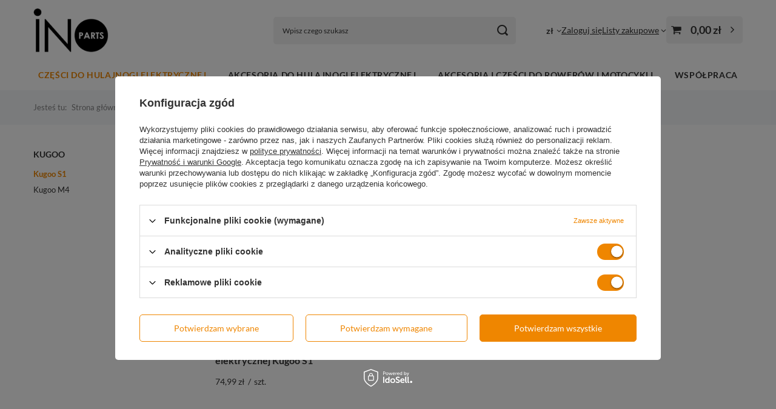

--- FILE ---
content_type: text/html; charset=utf-8
request_url: https://inoparts.pl/zawieszenie-i-amortzatory/kugoo/s1
body_size: 16962
content:
<!DOCTYPE html>
<html lang="pl" class="--vat --gross " ><head><link rel="preload" as="image" fetchpriority="high" media="(max-width: 420px)" href="/hpeciai/93e99a98ccb08d5b5b2898413421cf51/pol_is_Amortyzator-tyl-do-hulajnogi-elektrycznej-Kugoo-S1-2212webp"><link rel="preload" as="image" fetchpriority="high" media="(min-width: 420.1px)" href="/hpeciai/b2743184bec143dde150d40099c09aa1/pol_il_Amortyzator-tyl-do-hulajnogi-elektrycznej-Kugoo-S1-2212webp"><meta name="viewport" content="initial-scale = 1.0, maximum-scale = 5.0, width=device-width, viewport-fit=cover"><meta http-equiv="Content-Type" content="text/html; charset=utf-8"><meta http-equiv="X-UA-Compatible" content="IE=edge"><title>Kugoo S1 | Kugoo | Zawieszenia i Amortyzatory | Części do Hulajnogi Elektrycznej</title><meta name="keywords" content="Części do Hulajnogi Elektrycznej | Zawieszenia i Amortyzatory | Kugoo | Kugoo S1 | Inoparts"><meta name="description" content="Kugoo S1 | Części do Hulajnogi Elektrycznej | Zawieszenia i Amortyzatory | Kugoo"><link rel="icon" href="/gfx/pol/favicon.ico"><meta name="theme-color" content="#ef8600"><meta name="msapplication-navbutton-color" content="#ef8600"><meta name="apple-mobile-web-app-status-bar-style" content="#ef8600"><link rel="stylesheet" type="text/css" href="/gfx/pol/search_style.css.gzip?r=1756907864"><script>var app_shop={urls:{prefix:'data="/gfx/'.replace('data="', '')+'pol/',graphql:'/graphql/v1/'},vars:{meta:{viewportContent:'initial-scale = 1.0, maximum-scale = 5.0, width=device-width, viewport-fit=cover'},priceType:'gross',priceTypeVat:true,productDeliveryTimeAndAvailabilityWithBasket:false,geoipCountryCode:'US',fairShopLogo: { enabled: false, image: '/gfx/standards/safe_light.svg'},currency:{id:'PLN',symbol:'zł',country:'pl',format:'###,##0.00',beforeValue:false,space:true,decimalSeparator:',',groupingSeparator:' '},language:{id:'pol',symbol:'pl',name:'Polski'},omnibus:{enabled:true,rebateCodeActivate:false,hidePercentageDiscounts:false,},},txt:{priceTypeText:' brutto',},fn:{},fnrun:{},files:[],graphql:{}};const getCookieByName=(name)=>{const value=`; ${document.cookie}`;const parts = value.split(`; ${name}=`);if(parts.length === 2) return parts.pop().split(';').shift();return false;};if(getCookieByName('freeeshipping_clicked')){document.documentElement.classList.remove('--freeShipping');}if(getCookieByName('rabateCode_clicked')){document.documentElement.classList.remove('--rabateCode');}function hideClosedBars(){const closedBarsArray=JSON.parse(localStorage.getItem('closedBars'))||[];if(closedBarsArray.length){const styleElement=document.createElement('style');styleElement.textContent=`${closedBarsArray.map((el)=>`#${el}`).join(',')}{display:none !important;}`;document.head.appendChild(styleElement);}}hideClosedBars();</script><meta name="robots" content="index,follow"><meta name="rating" content="general"><meta name="Author" content="Inoparts na bazie IdoSell (www.idosell.com/shop).">
<!-- Begin LoginOptions html -->

<style>
#client_new_social .service_item[data-name="service_Apple"]:before, 
#cookie_login_social_more .service_item[data-name="service_Apple"]:before,
.oscop_contact .oscop_login__service[data-service="Apple"]:before {
    display: block;
    height: 2.6rem;
    content: url('/gfx/standards/apple.svg?r=1743165583');
}
.oscop_contact .oscop_login__service[data-service="Apple"]:before {
    height: auto;
    transform: scale(0.8);
}
#client_new_social .service_item[data-name="service_Apple"]:has(img.service_icon):before,
#cookie_login_social_more .service_item[data-name="service_Apple"]:has(img.service_icon):before,
.oscop_contact .oscop_login__service[data-service="Apple"]:has(img.service_icon):before {
    display: none;
}
</style>

<!-- End LoginOptions html -->

<!-- Open Graph -->
<meta property="og:type" content="website"><meta property="og:url" content="https://inoparts.pl/zawieszenie-i-amortzatory/kugoo/s1
"><meta property="og:title" content="Kugoo S1 | Kugoo | Zawieszenia i Amortyzatory | Części do Hulajnogi Elektrycznej"><meta property="og:description" content="Kugoo S1 | Części do Hulajnogi Elektrycznej | Zawieszenia i Amortyzatory | Kugoo"><meta property="og:site_name" content="Inoparts"><meta property="og:locale" content="pl_PL"><meta property="og:image" content="https://inoparts.pl/hpeciai/ef2981c4c65fdacd78ea145a12946b05/pol_pl_Amortyzator-tyl-do-hulajnogi-elektrycznej-Kugoo-S1-2212_1.webp"><meta property="og:image:width" content="450"><meta property="og:image:height" content="450"><script >
window.dataLayer = window.dataLayer || [];
window.gtag = function gtag() {
dataLayer.push(arguments);
}
gtag('consent', 'default', {
'ad_storage': 'denied',
'analytics_storage': 'denied',
'ad_personalization': 'denied',
'ad_user_data': 'denied',
'wait_for_update': 500
});

gtag('set', 'ads_data_redaction', true);
</script><script id="iaiscript_1" data-requirements="W10=" data-ga4_sel="ga4script">
window.iaiscript_1 = `<${'script'}  class='google_consent_mode_update'>
gtag('consent', 'update', {
'ad_storage': 'granted',
'analytics_storage': 'granted',
'ad_personalization': 'granted',
'ad_user_data': 'granted'
});
</${'script'}>`;
</script>
<!-- End Open Graph -->

<link rel="canonical" href="https://inoparts.pl/zawieszenie-i-amortzatory/kugoo/s1" />

                <!-- Global site tag (gtag.js) -->
                <script  async src="https://www.googletagmanager.com/gtag/js?id=G-X1CCT0YH3C"></script>
                <script >
                    window.dataLayer = window.dataLayer || [];
                    window.gtag = function gtag(){dataLayer.push(arguments);}
                    gtag('js', new Date());
                    
                    gtag('config', 'G-X1CCT0YH3C');

                </script>
                <link rel="stylesheet" type="text/css" href="/data/designs/6862a011cbe269.13285550_10/gfx/pol/custom.css.gzip?r=1769005593">            <!-- Google Tag Manager -->
                    <script >(function(w,d,s,l,i){w[l]=w[l]||[];w[l].push({'gtm.start':
                    new Date().getTime(),event:'gtm.js'});var f=d.getElementsByTagName(s)[0],
                    j=d.createElement(s),dl=l!='dataLayer'?'&l='+l:'';j.async=true;j.src=
                    'https://www.googletagmanager.com/gtm.js?id='+i+dl;f.parentNode.insertBefore(j,f);
                    })(window,document,'script','dataLayer',' GTM-KR5Q7HP');</script>
            <!-- End Google Tag Manager -->
<!-- Begin additional html or js -->


<!--6|1|7-->
<style>
.projector_buy__number_amounts{
display: none!important;
}
</style>

<!-- End additional html or js -->
</head><body><div id="container" class="search_page container max-width-1200"><header class=" commercial_banner"><script class="ajaxLoad">app_shop.vars.vat_registered="true";app_shop.vars.currency_format="###,##0.00";app_shop.vars.currency_before_value=false;app_shop.vars.currency_space=true;app_shop.vars.symbol="zł";app_shop.vars.id="PLN";app_shop.vars.baseurl="http://inoparts.pl/";app_shop.vars.sslurl="https://inoparts.pl/";app_shop.vars.curr_url="%2Fzawieszenie-i-amortzatory%2Fkugoo%2Fs1";var currency_decimal_separator=',';var currency_grouping_separator=' ';app_shop.vars.blacklist_extension=["exe","com","swf","js","php"];app_shop.vars.blacklist_mime=["application/javascript","application/octet-stream","message/http","text/javascript","application/x-deb","application/x-javascript","application/x-shockwave-flash","application/x-msdownload"];app_shop.urls.contact="/pl/contact.html";</script><div id="viewType" style="display:none"></div><div id="menu_skip" class="menu_skip"><a href="#layout" class="btn --outline --medium menu_skip__link --layout">Przejdź do zawartości strony</a><a href="#menu_categories" class="btn --outline --medium menu_skip__link --menu">Przejdź do kategorii</a></div><div id="logo" class="d-flex align-items-center"><a href="/" target="_self" aria-label="Logo sklepu"><img src="/data/gfx/mask/pol/logo_1_big.webp" alt="Inoparts" width="300" height="182"></a></div><form action="https://inoparts.pl/pl/search.html" method="get" id="menu_search" class="menu_search"><a href="#showSearchForm" class="menu_search__mobile" aria-label="Szukaj"></a><div class="menu_search__block"><div class="menu_search__item --input"><input class="menu_search__input" type="text" name="text" autocomplete="off" placeholder="Wpisz czego szukasz" aria-label="Wpisz czego szukasz"><button class="menu_search__submit" type="submit" aria-label="Szukaj"></button></div><div class="menu_search__item --results search_result"></div></div></form><div id="menu_top" class="menu_top"><div id="menu_settings" class="align-items-center justify-content-center justify-content-lg-end"><div class="open_trigger" tabindex="0" aria-label="Kliknij, aby zmienić walutę, kraj dostawy"><span class="d-none d-md-inline-block flag_txt">zł</span><div class="menu_settings_wrapper d-md-none"><div class="menu_settings_inline"><div class="menu_settings_header">
									Język i waluta:
								</div><div class="menu_settings_content"><span class="menu_settings_flag flag flag_pol"></span><strong class="menu_settings_value"><span class="menu_settings_language">pl</span><span> | </span><span class="menu_settings_currency">zł</span></strong></div></div><div class="menu_settings_inline"><div class="menu_settings_header">
									Dostawa do:
								</div><div class="menu_settings_content"><strong class="menu_settings_value">Polska</strong></div></div></div><i class="icon-angle-down d-none d-md-inline-block"></i></div><form action="https://inoparts.pl/pl/settings.html" method="post"><ul><li><div class="form-group"><label for="menu_settings_curr">Waluta</label><div class="select-after"><select class="form-control" name="curr" id="menu_settings_curr"><option value="PLN" selected>zł</option><option value="EUR">€ (1 zł = 0.253€)
																</option><option value="USD">$ (1 zł = 0.2969$)
																</option></select></div></div><div class="form-group"><label for="menu_settings_country">Dostawa do</label><div class="select-after"><select class="form-control" name="country" id="menu_settings_country"><option value="1143020016">Austria</option><option value="1143020022">Belgia</option><option value="1143020033">Bułgaria</option><option value="1143020038">Chorwacja</option><option value="1143020040">Cypr</option><option value="1143020041">Czechy</option><option value="1143020042">Dania</option><option value="1143020051">Estonia</option><option value="1143020056">Finlandia</option><option value="1143020062">Grecja</option><option value="1143020075">Hiszpania</option><option value="1143020076">Holandia</option><option value="1143020083">Irlandia</option><option value="1143020116">Litwa</option><option value="1143020118">Łotwa</option><option value="1143020117">Luksembourg</option><option value="1143020126">Malta</option><option value="1143020135">Monako</option><option value="1143020143">Niemcy</option><option selected value="1143020003">Polska</option><option value="1143020163">Portugalia</option><option value="1143020169">Rumunia</option><option value="1143020182">Słowacja</option><option value="1143020183">Słowenia</option><option value="1143020193">Szwecja</option><option value="1143020217">Węgry</option><option value="1143020220">Włochy</option></select></div></div></li><li class="buttons"><button class="btn --solid --large" type="submit">
									Zastosuj zmiany
								</button></li></ul></form></div><div class="account_links"><a class="account_links__item" href="https://inoparts.pl/pl/login.html"><span class="account_links__text --logged-out">Zaloguj się</span></a></div><div class="shopping_list_top" data-empty="true"><a href="https://inoparts.pl/pl/shoppinglist" class="wishlist_link slt_link --empty" aria-label="Listy zakupowe"><span class="slt_link__text">Listy zakupowe</span></a><div class="slt_lists"><ul class="slt_lists__nav"><li class="slt_lists__nav_item" data-list_skeleton="true" data-list_id="true" data-shared="true"><a href="#" class="slt_lists__nav_link" data-list_href="true"><span class="slt_lists__nav_name" data-list_name="true"></span><span class="slt_lists__count" data-list_count="true">0</span></a></li><li class="slt_lists__nav_item --empty"><a class="slt_lists__nav_link --empty" href="https://inoparts.pl/pl/shoppinglist"><span class="slt_lists__nav_name" data-list_name="true">Lista zakupowa</span><span class="slt_lists__count" data-list_count="true">0</span></a></li></ul></div></div><div id="menu_basket" class="topBasket --skeleton"><a href="/basketedit.php" class="topBasket__sub" aria-label="Wartość koszyka: 0,00 zł"><span class="badge badge-info" aria-hidden="true"></span><strong class="topBasket__price">0,00 zł</strong></a><div class="topBasket__details --products" style="display: none;"><div class="topBasket__block --labels"><label class="topBasket__item --name">Produkt</label><label class="topBasket__item --sum">Ilość</label><label class="topBasket__item --prices">Cena</label></div><div class="topBasket__block --products"></div></div><div class="topBasket__details --shipping" style="display: none;"><span class="topBasket__name">Koszt dostawy od</span><span id="shipppingCost"></span></div><script>
						app_shop.vars.cache_html = true;
					</script></div></div><nav id="menu_categories" class="wide" aria-label="Kategorie główne"><button type="button" class="navbar-toggler" aria-label="Menu"><i class="icon-reorder"></i></button><div class="navbar-collapse" id="menu_navbar"><ul class="navbar-nav mx-md-n2"><li class="nav-item nav-open"><span class="nav-link-wrapper"><a  href="/czesci-do-hulajnogi-elektrycznej/" target="_self" title="Części do Hulajnogi Elektrycznej" class="nav-link --l1 active" >Części do Hulajnogi Elektrycznej</a><button class="nav-link-expand" type="button" aria-label="Części do Hulajnogi Elektrycznej, Menu"></button></span><ul class="navbar-subnav"><li class="nav-header"><a href="#backLink" class="nav-header__backLink" aria-label="Wróć"><i class="icon-angle-left"></i></a><a  href="/czesci-do-hulajnogi-elektrycznej/" target="_self" title="Części do Hulajnogi Elektrycznej" class="nav-link --l1 active" >Części do Hulajnogi Elektrycznej</a></li><li class="nav-item"><a  href="/amortyzatory-skretu-do-hulajnogi/" target="_self" title="Amortyzatory skrętu" class="nav-link --l2" >Amortyzatory skrętu</a><ul class="navbar-subsubnav"><li class="nav-header"><a href="#backLink" class="nav-header__backLink" aria-label="Wróć"><i class="icon-angle-left"></i></a><a  href="/amortyzatory-skretu-do-hulajnogi/" target="_self" title="Amortyzatory skrętu" class="nav-link --l2" >Amortyzatory skrętu</a></li><li class="nav-item"><a  href="/amortyzatory-skretu-do-hulajnogi/xiaomi/" target="_self" title="Xiaomi" class="nav-link --l3" >Xiaomi</a></li><li class="nav-item"><a  href="/amortyzatory-skretu-do-hulajnogi/ninebot/" target="_self" title="Ninebot" class="nav-link --l3" >Ninebot</a></li><li class="nav-item"><a  href="/amortyzatory-skretu-do-hulajnogi/motus/" target="_self" title="Motus" class="nav-link --l3" >Motus</a></li><li class="nav-item"><a  href="/amortyzatory-skretu-do-hulajnogi/dualtron/" target="_self" title="Dualtron" class="nav-link --l3" >Dualtron</a></li><li class="nav-item --all"><a class="nav-link --l3" href="/amortyzatory-skretu-do-hulajnogi/">+ Pokaż wszystkie</a></li></ul></li><li class="nav-item"><a  href="/baterie-do-hulajnogi/" target="_self" title="Baterie" class="nav-link --l2" >Baterie</a><ul class="navbar-subsubnav"><li class="nav-header"><a href="#backLink" class="nav-header__backLink" aria-label="Wróć"><i class="icon-angle-left"></i></a><a  href="/baterie-do-hulajnogi/" target="_self" title="Baterie" class="nav-link --l2" >Baterie</a></li><li class="nav-item"><a  href="/baterie-do-hulajnogi/xiaomi/" target="_self" title="Xiaomi" class="nav-link --l3" >Xiaomi</a></li><li class="nav-item"><a  href="/baterie-do-hulajnogi/ninebot/" target="_self" title="Ninebot" class="nav-link --l3" >Ninebot</a></li><li class="nav-item"><a  href="/baterie-do-hulajnogi/kukirin/" target="_self" title="KuKirin" class="nav-link --l3" >KuKirin</a></li><li class="nav-item"><a  href="/baterie-do-hulajnogi/kugoo/" target="_self" title="Kugoo" class="nav-link --l3" >Kugoo</a></li><li class="nav-item --all"><a class="nav-link --l3" href="/baterie-do-hulajnogi/">+ Pokaż wszystkie</a></li></ul></li><li class="nav-item"><a  href="/blotniki-do-hulajnogi/" target="_self" title="Błotniki" class="nav-link --l2" >Błotniki</a><ul class="navbar-subsubnav"><li class="nav-header"><a href="#backLink" class="nav-header__backLink" aria-label="Wróć"><i class="icon-angle-left"></i></a><a  href="/blotniki-do-hulajnogi/" target="_self" title="Błotniki" class="nav-link --l2" >Błotniki</a></li><li class="nav-item"><a  href="/blotniki-do-hulajnogi/xiaomi/" target="_self" title="Xiaomi" class="nav-link --l3" >Xiaomi</a></li><li class="nav-item"><a  href="/blotniki-do-hulajnogi/ninebot/" target="_self" title="Ninebot" class="nav-link --l3" >Ninebot</a></li><li class="nav-item"><a  href="/blotniki-do-hulajnogi/kugoo/" target="_self" title="Kugoo" class="nav-link --l3" >Kugoo</a></li><li class="nav-item"><a  href="/blotniki-do-hulajnogi/dualtron/" target="_self" title="Dualtron" class="nav-link --l3" >Dualtron</a></li><li class="nav-item"><a  href="/blotniki-do-hulajnogi/kukirin/" target="_self" title="KuKirin" class="nav-link --l3" >KuKirin</a></li><li class="nav-item"><a  href="/blotniki-do-hulajnogi/motus/" target="_self" title="Motus" class="nav-link --l3" >Motus</a></li><li class="nav-item"><a  href="/blotniki-do-hulajnogi/pozostale/" target="_self" title="Pozostałe" class="nav-link --l3" >Pozostałe</a></li><li class="nav-item --all"><a class="nav-link --l3" href="/blotniki-do-hulajnogi/">+ Pokaż wszystkie</a></li></ul></li><li class="nav-item"><a  href="/detki-do-hulajnogi/" target="_self" title="Dętki" class="nav-link --l2" >Dętki</a><ul class="navbar-subsubnav more"><li class="nav-header"><a href="#backLink" class="nav-header__backLink" aria-label="Wróć"><i class="icon-angle-left"></i></a><a  href="/detki-do-hulajnogi/" target="_self" title="Dętki" class="nav-link --l2" >Dętki</a></li><li class="nav-item"><a  href="/detki-do-hulajnogi/xiaomi/" target="_self" title="Xiaomi" class="nav-link --l3" >Xiaomi</a></li><li class="nav-item"><a  href="/detki-do-hulajnogi/ninebot/" target="_self" title="Ninebot" class="nav-link --l3" >Ninebot</a></li><li class="nav-item"><a  href="/detki-do-hulajnogi/kukirin/" target="_self" title="KuKirin" class="nav-link --l3" >KuKirin</a></li><li class="nav-item"><a  href="/detki-do-hulajnogi/kugoo/" target="_self" title="Kugoo" class="nav-link --l3" >Kugoo</a></li><li class="nav-item"><a  href="/detki-do-hulajnogi/motus/" target="_self" title="Motus" class="nav-link --l3" >Motus</a></li><li class="nav-item"><a  href="/detki-do-hulajnogi/joyor-y6-s/" target="_self" title="Joyor Y6-S" class="nav-link --l3" >Joyor Y6-S</a></li><li class="nav-item"><a  href="/detki-do-hulajnogi/kaboo-mantis/" target="_self" title="Kaabo Mantis" class="nav-link --l3" >Kaabo Mantis</a></li><li class="nav-item"><a  href="/detki-do-hulajnogi/techlife/" target="_self" title="Techlife" class="nav-link --l3" >Techlife</a></li><li class="nav-item"><a  href="/detki-do-hulajnogi/vsett/" target="_self" title="Vsett" class="nav-link --l3" >Vsett</a></li><li class="nav-item"><a  href="/detki-do-hulajnogi/zero/" target="_self" title="Zero" class="nav-link --l3" >Zero</a></li><li class="nav-item"><a  href="/detki-do-hulajnogi/pozostale/" target="_self" title="Pozostałe" class="nav-link --l3" >Pozostałe</a></li><li class="nav-item --all"><a class="nav-link --l3" href="/detki-do-hulajnogi/">+ Pokaż wszystkie</a></li><li class="nav-item --extend"><a href="" class="nav-link --l3" txt_alt="- Zwiń">+ Rozwiń</a></li></ul></li><li class="nav-item"><a  href="/dzwonki-do-hulajnogi/" target="_self" title="Dzwonki" class="nav-link --l2" >Dzwonki</a><ul class="navbar-subsubnav"><li class="nav-header"><a href="#backLink" class="nav-header__backLink" aria-label="Wróć"><i class="icon-angle-left"></i></a><a  href="/dzwonki-do-hulajnogi/" target="_self" title="Dzwonki" class="nav-link --l2" >Dzwonki</a></li><li class="nav-item"><a  href="/dzwonki-do-hulajnogi/xiaomi/" target="_self" title="Xiaomi" class="nav-link --l3" >Xiaomi</a></li><li class="nav-item"><a  href="/dzwonki-do-hulajnogi/ninebot/" target="_self" title="Ninebot" class="nav-link --l3" >Ninebot</a></li><li class="nav-item"><a  href="/dzwonki-do-hulajnogi/motus/" target="_self" title="Motus" class="nav-link --l3" >Motus</a></li><li class="nav-item"><a  href="/dzwonki-do-hulajnogi/kukirin/" target="_self" title="KuKirin" class="nav-link --l3" >KuKirin</a></li><li class="nav-item --all"><a class="nav-link --l3" href="/dzwonki-do-hulajnogi/">+ Pokaż wszystkie</a></li></ul></li><li class="nav-item"><a  href="/kola-do-hulajnogi/" target="_self" title="Felgi i Koła" class="nav-link --l2" >Felgi i Koła</a><ul class="navbar-subsubnav"><li class="nav-header"><a href="#backLink" class="nav-header__backLink" aria-label="Wróć"><i class="icon-angle-left"></i></a><a  href="/kola-do-hulajnogi/" target="_self" title="Felgi i Koła" class="nav-link --l2" >Felgi i Koła</a></li><li class="nav-item"><a  href="/kola-do-hulajnogi/xiaomi/" target="_self" title="Xiaomi" class="nav-link --l3" >Xiaomi</a></li><li class="nav-item"><a  href="/kola-do-hulajnogi/ninebot/" target="_self" title="Ninebot" class="nav-link --l3" >Ninebot</a></li><li class="nav-item"><a  href="/kola-do-hulajnogi/kugoo/" target="_self" title="Kugoo" class="nav-link --l3" >Kugoo</a></li><li class="nav-item"><a  href="/kola-do-hulajnogi/kukirin/" target="_self" title="KuKirin" class="nav-link --l3" >KuKirin</a></li><li class="nav-item"><a  href="/kola-do-hulajnogi/motus/" target="_self" title="Motus" class="nav-link --l3" >Motus</a></li><li class="nav-item"><a  href="/kola-do-hulajnogi/dualtron/" target="_self" title="Dualtron" class="nav-link --l3" >Dualtron</a></li><li class="nav-item"><a  href="/kola-do-hulajnogi/pozostale/" target="_self" title="Pozostałe" class="nav-link --l3" >Pozostałe</a></li><li class="nav-item --all"><a class="nav-link --l3" href="/kola-do-hulajnogi/">+ Pokaż wszystkie</a></li></ul></li><li class="nav-item"><a  href="/gripy-do-hulajnogi/" target="_self" title="Gripy" class="nav-link --l2" >Gripy</a><ul class="navbar-subsubnav"><li class="nav-header"><a href="#backLink" class="nav-header__backLink" aria-label="Wróć"><i class="icon-angle-left"></i></a><a  href="/gripy-do-hulajnogi/" target="_self" title="Gripy" class="nav-link --l2" >Gripy</a></li><li class="nav-item"><a  href="/gripy-do-hulajnogi/xiaomi/" target="_self" title="Xiaomi" class="nav-link --l3" >Xiaomi</a></li><li class="nav-item"><a  href="/gripy-do-hulajnogi/ninebot/" target="_self" title="Ninebot" class="nav-link --l3" >Ninebot</a></li><li class="nav-item"><a  href="/gripy-do-hulajnogi/kugoo/" target="_self" title="Kugoo" class="nav-link --l3" >Kugoo</a></li><li class="nav-item"><a  href="/gripy-do-hulajnogi/kukirin/" target="_self" title="KuKirin" class="nav-link --l3" >KuKirin</a></li><li class="nav-item"><a  href="/gripy-do-hulajnogi/motus/" target="_self" title="Motus" class="nav-link --l3" >Motus</a></li><li class="nav-item"><a  href="/gripy-do-hulajnogi/pozostale/" target="_self" title="Pozostałe" class="nav-link --l3" >Pozostałe</a></li><li class="nav-item --all"><a class="nav-link --l3" href="/gripy-do-hulajnogi/">+ Pokaż wszystkie</a></li></ul></li><li class="nav-item"><a  href="/kable-przewody-gniazda/" target="_self" title="Kable/przewody/gniazda" class="nav-link --l2" >Kable/przewody/gniazda</a><ul class="navbar-subsubnav"><li class="nav-header"><a href="#backLink" class="nav-header__backLink" aria-label="Wróć"><i class="icon-angle-left"></i></a><a  href="/kable-przewody-gniazda/" target="_self" title="Kable/przewody/gniazda" class="nav-link --l2" >Kable/przewody/gniazda</a></li><li class="nav-item"><a  href="/kable-przewody-gniazda/xiaomi/" target="_self" title="Xiaomi" class="nav-link --l3" >Xiaomi</a></li><li class="nav-item"><a  href="/kable-przewody-gniazda/ninebot/" target="_self" title="Ninebot" class="nav-link --l3" >Ninebot</a></li><li class="nav-item"><a  href="/kable-przewody-gniazda/kugoo/" target="_self" title="Kugoo" class="nav-link --l3" >Kugoo</a></li><li class="nav-item"><a  href="/kable-przewody-gniazda/dualtron/" target="_self" title="Dualtron" class="nav-link --l3" >Dualtron</a></li><li class="nav-item"><a  href="/kable-przewody-gniazda/kukirin/" target="_self" title="KuKirin" class="nav-link --l3" >KuKirin</a></li><li class="nav-item"><a  href="/kable-przewody-gniazda/motus-scooty-10" target="_self" title="Motus" class="nav-link --l3" >Motus</a></li><li class="nav-item"><a  href="/kable-przewody-gniazda/pozostale/" target="_self" title="Pozostałe" class="nav-link --l3" >Pozostałe</a></li><li class="nav-item --all"><a class="nav-link --l3" href="/kable-przewody-gniazda/">+ Pokaż wszystkie</a></li></ul></li><li class="nav-item"><a  href="/kierownice-do-hulajnogi/" target="_self" title="Kolumna kierownicy / kierownice" class="nav-link --l2" >Kolumna kierownicy / kierownice</a><ul class="navbar-subsubnav"><li class="nav-header"><a href="#backLink" class="nav-header__backLink" aria-label="Wróć"><i class="icon-angle-left"></i></a><a  href="/kierownice-do-hulajnogi/" target="_self" title="Kolumna kierownicy / kierownice" class="nav-link --l2" >Kolumna kierownicy / kierownice</a></li><li class="nav-item"><a  href="/kierownice-do-hulajnogi/xiaomi/" target="_self" title="Xiaomi" class="nav-link --l3" >Xiaomi</a></li><li class="nav-item"><a  href="/kierownice-do-hulajnogi/ninebot/" target="_self" title="Ninebot" class="nav-link --l3" >Ninebot</a></li><li class="nav-item"><a  href="/kierownice-do-hulajnogi/kugoo/" target="_self" title="Kugoo" class="nav-link --l3" >Kugoo</a></li><li class="nav-item"><a  href="/kierownice-do-hulajnogi/kukirin/" target="_self" title="KuKirin" class="nav-link --l3" >KuKirin</a></li><li class="nav-item"><a  href="/kierownice-do-hulajnogi/motus/" target="_self" title="Motus" class="nav-link --l3" >Motus</a></li><li class="nav-item"><a  href="/kierownice-do-hulajnogi/pozostale/" target="_self" title="Pozostałe" class="nav-link --l3" >Pozostałe</a></li><li class="nav-item --all"><a class="nav-link --l3" href="/kierownice-do-hulajnogi/">+ Pokaż wszystkie</a></li></ul></li><li class="nav-item"><a  href="/kontrolery-do-hulajnogi/" target="_self" title="Kontrolery" class="nav-link --l2" >Kontrolery</a><ul class="navbar-subsubnav"><li class="nav-header"><a href="#backLink" class="nav-header__backLink" aria-label="Wróć"><i class="icon-angle-left"></i></a><a  href="/kontrolery-do-hulajnogi/" target="_self" title="Kontrolery" class="nav-link --l2" >Kontrolery</a></li><li class="nav-item"><a  href="/kontrolery-do-hulajnogi/xiaomi/" target="_self" title="Xiaomi" class="nav-link --l3" >Xiaomi</a></li><li class="nav-item"><a  href="/kontrolery-do-hulajnogi/ninebot/" target="_self" title="Ninebot" class="nav-link --l3" >Ninebot</a></li><li class="nav-item"><a  href="/kontrolery-do-hulajnogi/kugoo/" target="_self" title="Kugoo " class="nav-link --l3" >Kugoo </a></li><li class="nav-item"><a  href="/kontrolery-do-hulajnogi/dualtron/" target="_self" title="Dualtron" class="nav-link --l3" >Dualtron</a></li><li class="nav-item"><a  href="/kontrolery-do-hulajnogi/kukirin/" target="_self" title="KuKirin" class="nav-link --l3" >KuKirin</a></li><li class="nav-item"><a  href="/kontrolery-do-hulajnogi/motus/" target="_self" title="Motus" class="nav-link --l3" >Motus</a></li><li class="nav-item"><a  href="/kontrolery-do-hulajnogi/pozostale/" target="_self" title="Pozostałe" class="nav-link --l3" >Pozostałe</a></li><li class="nav-item --all"><a class="nav-link --l3" href="/kontrolery-do-hulajnogi/">+ Pokaż wszystkie</a></li></ul></li><li class="nav-item"><a  href="/korpusy-do-hulajnogi/" target="_self" title="Korpusy" class="nav-link --l2" >Korpusy</a><ul class="navbar-subsubnav"><li class="nav-header"><a href="#backLink" class="nav-header__backLink" aria-label="Wróć"><i class="icon-angle-left"></i></a><a  href="/korpusy-do-hulajnogi/" target="_self" title="Korpusy" class="nav-link --l2" >Korpusy</a></li><li class="nav-item"><a  href="/korpusy-do-hulajnogi/kugoo" target="_self" title="Kugoo" class="nav-link --l3" >Kugoo</a></li><li class="nav-item --all"><a class="nav-link --l3" href="/korpusy-do-hulajnogi/">+ Pokaż wszystkie</a></li></ul></li><li class="nav-item"><a  href="/lozyska-do-hulajnogi/" target="_self" title="Łożyska" class="nav-link --l2" >Łożyska</a><ul class="navbar-subsubnav"><li class="nav-header"><a href="#backLink" class="nav-header__backLink" aria-label="Wróć"><i class="icon-angle-left"></i></a><a  href="/lozyska-do-hulajnogi/" target="_self" title="Łożyska" class="nav-link --l2" >Łożyska</a></li><li class="nav-item"><a  href="/lozyska-do-hulajnogi/xiaomi/" target="_self" title="Xiaomi" class="nav-link --l3" >Xiaomi</a></li><li class="nav-item"><a  href="/lozyska-do-hulajnogi/ninebot/" target="_self" title="Ninebot" class="nav-link --l3" >Ninebot</a></li><li class="nav-item"><a  href="/pl/menu/kugoo-1109.html" target="_self" title="Kugoo" class="nav-link --l3" >Kugoo</a></li><li class="nav-item"><a  href="/lozyska-do-hulajnogi/kukirin/" target="_self" title="KuKirin" class="nav-link --l3" >KuKirin</a></li><li class="nav-item"><a  href="/lozyska-do-hulajnogi/dualtron/" target="_self" title="Dualtron" class="nav-link --l3" >Dualtron</a></li><li class="nav-item"><a  href="/lozyska-do-hulajnogi/motus/" target="_self" title="Motus" class="nav-link --l3" >Motus</a></li><li class="nav-item"><a  href="/lozyska-do-hulajnogi/pozostale/" target="_self" title="Pozostałe" class="nav-link --l3" >Pozostałe</a></li><li class="nav-item --all"><a class="nav-link --l3" href="/lozyska-do-hulajnogi/">+ Pokaż wszystkie</a></li></ul></li><li class="nav-item"><a  href="/manetki-do-hulajnogi/" target="_self" title="Manetki" class="nav-link --l2" >Manetki</a><ul class="navbar-subsubnav"><li class="nav-header"><a href="#backLink" class="nav-header__backLink" aria-label="Wróć"><i class="icon-angle-left"></i></a><a  href="/manetki-do-hulajnogi/" target="_self" title="Manetki" class="nav-link --l2" >Manetki</a></li><li class="nav-item"><a  href="/manetki-do-hulajnogi/xiaomi/" target="_self" title="Xiaomi" class="nav-link --l3" >Xiaomi</a></li><li class="nav-item"><a  href="/manetki-do-hulajnogi/ninebot/" target="_self" title="Ninebot" class="nav-link --l3" >Ninebot</a></li><li class="nav-item"><a  href="/manetki-do-hulajnogi/kugoo/" target="_self" title="Kugoo" class="nav-link --l3" >Kugoo</a></li><li class="nav-item"><a  href="/manetki-do-hulajnogi/dualtron/" target="_self" title="Dualtron" class="nav-link --l3" >Dualtron</a></li><li class="nav-item"><a  href="/manetki-do-hulajnogi/kukirin/" target="_self" title="KuKirin" class="nav-link --l3" >KuKirin</a></li><li class="nav-item"><a  href="/manetki-do-hulajnogi/kamikaze/" target="_self" title="Kamikaze" class="nav-link --l3" >Kamikaze</a></li><li class="nav-item"><a  href="/manetki-do-hulajnogi/motus/" target="_self" title="Motus" class="nav-link --l3" >Motus</a></li><li class="nav-item"><a  href="/manetki-do-hulajnogi/pozostale/" target="_self" title="Pozostałe" class="nav-link --l3" >Pozostałe</a></li><li class="nav-item --all"><a class="nav-link --l3" href="/manetki-do-hulajnogi/">+ Pokaż wszystkie</a></li></ul></li><li class="nav-item"><a  href="/mechanizmy-skladania-kierownicy/" target="_self" title="Mechanizmy składania kierownicy" class="nav-link --l2" >Mechanizmy składania kierownicy</a><ul class="navbar-subsubnav"><li class="nav-header"><a href="#backLink" class="nav-header__backLink" aria-label="Wróć"><i class="icon-angle-left"></i></a><a  href="/mechanizmy-skladania-kierownicy/" target="_self" title="Mechanizmy składania kierownicy" class="nav-link --l2" >Mechanizmy składania kierownicy</a></li><li class="nav-item"><a  href="/mechanizmy-skladania-kierownicy/xiaomi/" target="_self" title="Xiaomi" class="nav-link --l3" >Xiaomi</a></li><li class="nav-item"><a  href="/mechanizmy-skladania-kierownicy/ninebot/" target="_self" title="Ninebot" class="nav-link --l3" >Ninebot</a></li><li class="nav-item"><a  href="/mechanizmy-skladania-kierownicy/kugoo/" target="_self" title="Kugoo" class="nav-link --l3" >Kugoo</a></li><li class="nav-item"><a  href="/mechanizmy-skladania-kierownicy/dualtron/" target="_self" title="Dualtron" class="nav-link --l3" >Dualtron</a></li><li class="nav-item"><a  href="/mechanizmy-skladania-kierownicy/kukirin/" target="_self" title="KuKirin" class="nav-link --l3" >KuKirin</a></li><li class="nav-item"><a  href="/mechanizmy-skladania-kierownicy/motus/" target="_self" title="Motus" class="nav-link --l3" >Motus</a></li><li class="nav-item"><a  href="/mechanizmy-skladania-kierownicy/pozostale/" target="_self" title="Pozostałe" class="nav-link --l3" >Pozostałe</a></li><li class="nav-item --all"><a class="nav-link --l3" href="/mechanizmy-skladania-kierownicy/">+ Pokaż wszystkie</a></li></ul></li><li class="nav-item empty"><a  href="/narzedzia-do-hulajnogi/" target="_self" title="Narzędzia" class="nav-link --l2" >Narzędzia</a></li><li class="nav-item"><a  href="/nozki-do-hulajnogi/" target="_self" title="Nóżki" class="nav-link --l2" >Nóżki</a><ul class="navbar-subsubnav"><li class="nav-header"><a href="#backLink" class="nav-header__backLink" aria-label="Wróć"><i class="icon-angle-left"></i></a><a  href="/nozki-do-hulajnogi/" target="_self" title="Nóżki" class="nav-link --l2" >Nóżki</a></li><li class="nav-item"><a  href="/nozki-do-hulajnogi/xiaomi/" target="_self" title="Xiaomi" class="nav-link --l3" >Xiaomi</a></li><li class="nav-item"><a  href="/nozki-do-hulajnogi/ninebot/" target="_self" title="Ninebot" class="nav-link --l3" >Ninebot</a></li><li class="nav-item"><a  href="/nozki-do-hulajnogi/kugoo/" target="_self" title="Kugoo" class="nav-link --l3" >Kugoo</a></li><li class="nav-item"><a  href="/nozki-do-hulajnogi/dualtron/" target="_self" title="Dualtron" class="nav-link --l3" >Dualtron</a></li><li class="nav-item"><a  href="/nozki-do-hulajnogi/kukirin/" target="_self" title="KuKirin" class="nav-link --l3" >KuKirin</a></li><li class="nav-item"><a  href="/nozki-do-hulajnogi/motus/" target="_self" title="Motus" class="nav-link --l3" >Motus</a></li><li class="nav-item"><a  href="/nozki-do-hulajnogi/pozostale/" target="_self" title="Pozostałe" class="nav-link --l3" >Pozostałe</a></li><li class="nav-item --all"><a class="nav-link --l3" href="/nozki-do-hulajnogi/">+ Pokaż wszystkie</a></li></ul></li><li class="nav-item"><a  href="/opony-do-hulajnogi/" target="_self" title="Opony" class="nav-link --l2" >Opony</a><ul class="navbar-subsubnav more"><li class="nav-header"><a href="#backLink" class="nav-header__backLink" aria-label="Wróć"><i class="icon-angle-left"></i></a><a  href="/opony-do-hulajnogi/" target="_self" title="Opony" class="nav-link --l2" >Opony</a></li><li class="nav-item"><a  href="/opony-do-hulajnogi/ausom/" target="_self" title="Ausom" class="nav-link --l3" >Ausom</a></li><li class="nav-item"><a  href="/opony-do-hulajnogi/xiaomi/" target="_self" title="Xiaomi" class="nav-link --l3" >Xiaomi</a></li><li class="nav-item"><a  href="/opony-do-hulajnogi/ninebot/" target="_self" title="Ninebot" class="nav-link --l3" >Ninebot</a></li><li class="nav-item"><a  href="/opony-do-hulajnogi/kugoo/" target="_self" title="Kugoo" class="nav-link --l3" >Kugoo</a></li><li class="nav-item"><a  href="/opony-do-hulajnogi/kukirin/" target="_self" title="KuKirin" class="nav-link --l3" >KuKirin</a></li><li class="nav-item"><a  href="/opony-do-hulajnogi/kamikaze/" target="_self" title="Kamikaze" class="nav-link --l3" >Kamikaze</a></li><li class="nav-item"><a  href="/opony-do-hulajnogi/motus/" target="_self" title="Motus" class="nav-link --l3" >Motus</a></li><li class="nav-item"><a  href="/opony-do-hulajnogi/kaboo-mantis/" target="_self" title="Kaabo Mantis" class="nav-link --l3" >Kaabo Mantis</a></li><li class="nav-item"><a  href="/opony-do-hulajnogi/joyor-y6-s/" target="_self" title="Joyor Y6-S" class="nav-link --l3" >Joyor Y6-S</a></li><li class="nav-item"><a  href="/opony-do-hulajnogi/techlife/" target="_self" title="Techlife" class="nav-link --l3" >Techlife</a></li><li class="nav-item"><a  href="/opony-do-hulajnogi/vsett/" target="_self" title="Vsett" class="nav-link --l3" >Vsett</a></li><li class="nav-item"><a  href="/opony-do-hulajnogi/zero/" target="_self" title="Zero" class="nav-link --l3" >Zero</a></li><li class="nav-item"><a  href="/opony-do-hulajnogi/pozostale/" target="_self" title="Pozostałe" class="nav-link --l3" >Pozostałe</a></li><li class="nav-item --all"><a class="nav-link --l3" href="/opony-do-hulajnogi/">+ Pokaż wszystkie</a></li><li class="nav-item --extend"><a href="" class="nav-link --l3" txt_alt="- Zwiń">+ Rozwiń</a></li></ul></li><li class="nav-item"><a  href="/oslony-do-hulajnogi/" target="_self" title="Osłony" class="nav-link --l2" >Osłony</a><ul class="navbar-subsubnav"><li class="nav-header"><a href="#backLink" class="nav-header__backLink" aria-label="Wróć"><i class="icon-angle-left"></i></a><a  href="/oslony-do-hulajnogi/" target="_self" title="Osłony" class="nav-link --l2" >Osłony</a></li><li class="nav-item"><a  href="/oslony-do-hulajnogi/xiaomi/" target="_self" title="Xiaomi" class="nav-link --l3" >Xiaomi</a></li><li class="nav-item"><a  href="/oslony-do-hulajnogi/ninebot/" target="_self" title="Ninebot" class="nav-link --l3" >Ninebot</a></li><li class="nav-item"><a  href="/oslony-do-hulajnogi/kugoo/" target="_self" title="Kugoo " class="nav-link --l3" >Kugoo </a></li><li class="nav-item"><a  href="/oslony-do-hulajnogi/kukirin/" target="_self" title="KuKirin" class="nav-link --l3" >KuKirin</a></li><li class="nav-item"><a  href="/oslony-do-hulajnogi/motus/" target="_self" title="Motus" class="nav-link --l3" >Motus</a></li><li class="nav-item --all"><a class="nav-link --l3" href="/oslony-do-hulajnogi/">+ Pokaż wszystkie</a></li></ul></li><li class="nav-item"><a  href="/oslony-i-pokrywy-podestu/" target="_self" title="Osłony pokrywy podestu" class="nav-link --l2" >Osłony pokrywy podestu</a><ul class="navbar-subsubnav"><li class="nav-header"><a href="#backLink" class="nav-header__backLink" aria-label="Wróć"><i class="icon-angle-left"></i></a><a  href="/oslony-i-pokrywy-podestu/" target="_self" title="Osłony pokrywy podestu" class="nav-link --l2" >Osłony pokrywy podestu</a></li><li class="nav-item"><a  href="/oslony-i-pokrywy-podestu/xiaomi/" target="_self" title="Xiaomi" class="nav-link --l3" >Xiaomi</a></li><li class="nav-item"><a  href="/oslony-i-pokrywy-podestu/ninebot/" target="_self" title="Ninebot" class="nav-link --l3" >Ninebot</a></li><li class="nav-item"><a  href="/oslony-i-pokrywy-podestu/motus/" target="_self" title="Motus" class="nav-link --l3" >Motus</a></li><li class="nav-item --all"><a class="nav-link --l3" href="/oslony-i-pokrywy-podestu/">+ Pokaż wszystkie</a></li></ul></li><li class="nav-item"><a  href="/oswietlenie-do-hulajnogi/" target="_self" title="Oświetlenie" class="nav-link --l2" >Oświetlenie</a><ul class="navbar-subsubnav"><li class="nav-header"><a href="#backLink" class="nav-header__backLink" aria-label="Wróć"><i class="icon-angle-left"></i></a><a  href="/oswietlenie-do-hulajnogi/" target="_self" title="Oświetlenie" class="nav-link --l2" >Oświetlenie</a></li><li class="nav-item"><a  href="/oswietlenie-do-hulajnogi/xiaomi/" target="_self" title="Xiaomi" class="nav-link --l3" >Xiaomi</a></li><li class="nav-item"><a  href="/oswietlenie-do-hulajnogi/ninebot/" target="_self" title="Ninebot" class="nav-link --l3" >Ninebot</a></li><li class="nav-item"><a  href="/oswietlenie-do-hulajnogi/kugoo/" target="_self" title="Kugoo" class="nav-link --l3" >Kugoo</a></li><li class="nav-item"><a  href="/oswietlenie-do-hulajnogi/dualtron/" target="_self" title="Dualtron" class="nav-link --l3" >Dualtron</a></li><li class="nav-item"><a  href="/oswietlenie-do-hulajnogi/kukirin/" target="_self" title="KuKirin" class="nav-link --l3" >KuKirin</a></li><li class="nav-item"><a  href="/oswietlenie-do-hulajnogi/motus/" target="_self" title="Motus" class="nav-link --l3" >Motus</a></li><li class="nav-item"><a  href="/oswietlenie-do-hulajnogi/pozostale/" target="_self" title="Pozostałe" class="nav-link --l3" >Pozostałe</a></li><li class="nav-item --all"><a class="nav-link --l3" href="/oswietlenie-do-hulajnogi/">+ Pokaż wszystkie</a></li></ul></li><li class="nav-item"><a  href="/podkladki-do-konwersji-kol/" target="_self" title="Podkładki do konwersji kół" class="nav-link --l2" >Podkładki do konwersji kół</a><ul class="navbar-subsubnav"><li class="nav-header"><a href="#backLink" class="nav-header__backLink" aria-label="Wróć"><i class="icon-angle-left"></i></a><a  href="/podkladki-do-konwersji-kol/" target="_self" title="Podkładki do konwersji kół" class="nav-link --l2" >Podkładki do konwersji kół</a></li><li class="nav-item"><a  href="/podkladki-do-konwersji-kol/xiaomi/" target="_self" title="Xiaomi" class="nav-link --l3" >Xiaomi</a></li><li class="nav-item --all"><a class="nav-link --l3" href="/podkladki-do-konwersji-kol/">+ Pokaż wszystkie</a></li></ul></li><li class="nav-item"><a  href="/pokrywy-silnika/" target="_self" title="Pokrywy silnika" class="nav-link --l2" >Pokrywy silnika</a><ul class="navbar-subsubnav"><li class="nav-header"><a href="#backLink" class="nav-header__backLink" aria-label="Wróć"><i class="icon-angle-left"></i></a><a  href="/pokrywy-silnika/" target="_self" title="Pokrywy silnika" class="nav-link --l2" >Pokrywy silnika</a></li><li class="nav-item"><a  href="/pokrywy-silnika/xiaomi/" target="_self" title="Xiaomi" class="nav-link --l3" >Xiaomi</a></li><li class="nav-item"><a  href="/pokrywy-silnika/ninebot/" target="_self" title="Ninebot" class="nav-link --l3" >Ninebot</a></li><li class="nav-item"><a  href="/pokrywy-silnika/motus/" target="_self" title="Motus" class="nav-link --l3" >Motus</a></li><li class="nav-item"><a  href="/pokrywy-silnika/pozostale/" target="_self" title="Pozostałe" class="nav-link --l3" >Pozostałe</a></li><li class="nav-item --all"><a class="nav-link --l3" href="/pokrywy-silnika/">+ Pokaż wszystkie</a></li></ul></li><li class="nav-item"><a  href="/silniki-do-hulajnogi/" target="_self" title="Silniki" class="nav-link --l2" >Silniki</a><ul class="navbar-subsubnav"><li class="nav-header"><a href="#backLink" class="nav-header__backLink" aria-label="Wróć"><i class="icon-angle-left"></i></a><a  href="/silniki-do-hulajnogi/" target="_self" title="Silniki" class="nav-link --l2" >Silniki</a></li><li class="nav-item"><a  href="/silniki-do-hulajnogi/xiaomi/" target="_self" title="Xiaomi" class="nav-link --l3" >Xiaomi</a></li><li class="nav-item"><a  href="/silniki-do-hulajnogi/ninebot/" target="_self" title="Ninebot" class="nav-link --l3" >Ninebot</a></li><li class="nav-item"><a  href="/silniki-do-hulajnogi/kugoo/" target="_self" title="Kugoo" class="nav-link --l3" >Kugoo</a></li><li class="nav-item"><a  href="/silniki-do-hulajnogi/dualtron/" target="_self" title="Dualtron" class="nav-link --l3" >Dualtron</a></li><li class="nav-item"><a  href="/silniki-do-hulajnogi/kukirin/" target="_self" title="KuKirin" class="nav-link --l3" >KuKirin</a></li><li class="nav-item"><a  href="/silniki-do-hulajnogi/motus/" target="_self" title="Motus" class="nav-link --l3" >Motus</a></li><li class="nav-item"><a  href="/silniki-do-hulajnogi/pozostale/" target="_self" title="Pozostałe" class="nav-link --l3" >Pozostałe</a></li><li class="nav-item --all"><a class="nav-link --l3" href="/silniki-do-hulajnogi/">+ Pokaż wszystkie</a></li></ul></li><li class="nav-item empty"><a  href="/stacyjki-do-hulajnogi/" target="_self" title="Stacyjki" class="nav-link --l2" >Stacyjki</a></li><li class="nav-item"><a  href="/srubki-podkladki-nakretki/" target="_self" title="Śruby/podkładki/nakrętki" class="nav-link --l2" >Śruby/podkładki/nakrętki</a><ul class="navbar-subsubnav"><li class="nav-header"><a href="#backLink" class="nav-header__backLink" aria-label="Wróć"><i class="icon-angle-left"></i></a><a  href="/srubki-podkladki-nakretki/" target="_self" title="Śruby/podkładki/nakrętki" class="nav-link --l2" >Śruby/podkładki/nakrętki</a></li><li class="nav-item"><a  href="/srubki-podkladki-nakretki/xiaomi/" target="_self" title="Xiaomi" class="nav-link --l3" >Xiaomi</a></li><li class="nav-item"><a  href="/srubki-podkladki-nakretki/ninebot/" target="_self" title="Ninebot" class="nav-link --l3" >Ninebot</a></li><li class="nav-item"><a  href="/srubki-podkladki-nakretki/kugoo/" target="_self" title="Kugoo " class="nav-link --l3" >Kugoo </a></li><li class="nav-item"><a  href="/srubki-podkladki-nakretki/dualtron/" target="_self" title="Dualtron" class="nav-link --l3" >Dualtron</a></li><li class="nav-item"><a  href="/srubki-podkladki-nakretki/motus/" target="_self" title="Motus" class="nav-link --l3" >Motus</a></li><li class="nav-item"><a  href="/srubki-podkladki-nakretki/pozostale/" target="_self" title="Pozostałe" class="nav-link --l3" >Pozostałe</a></li><li class="nav-item --all"><a class="nav-link --l3" href="/srubki-podkladki-nakretki/">+ Pokaż wszystkie</a></li></ul></li><li class="nav-item"><a  href="/tuning/" target="_self" title="Tuning i Modyfikacje" class="nav-link --l2" >Tuning i Modyfikacje</a><ul class="navbar-subsubnav"><li class="nav-header"><a href="#backLink" class="nav-header__backLink" aria-label="Wróć"><i class="icon-angle-left"></i></a><a  href="/tuning/" target="_self" title="Tuning i Modyfikacje" class="nav-link --l2" >Tuning i Modyfikacje</a></li><li class="nav-item"><a  href="/tuning/xiaomi/" target="_self" title="Xiaomi" class="nav-link --l3" >Xiaomi</a></li><li class="nav-item"><a  href="/tuning/ninebot/" target="_self" title="Ninebot" class="nav-link --l3" >Ninebot</a></li><li class="nav-item"><a  href="/tuning/motus/" target="_self" title="Motus" class="nav-link --l3" >Motus</a></li><li class="nav-item"><a  href="/tuning/pozostale/" target="_self" title="Pozostałe" class="nav-link --l3" >Pozostałe</a></li><li class="nav-item --all"><a class="nav-link --l3" href="/tuning/">+ Pokaż wszystkie</a></li></ul></li><li class="nav-item"><a  href="/uklad-hamulcowy/" target="_self" title="Układ hamulcowy" class="nav-link --l2" >Układ hamulcowy</a><ul class="navbar-subsubnav"><li class="nav-header"><a href="#backLink" class="nav-header__backLink" aria-label="Wróć"><i class="icon-angle-left"></i></a><a  href="/uklad-hamulcowy/" target="_self" title="Układ hamulcowy" class="nav-link --l2" >Układ hamulcowy</a></li><li class="nav-item"><a  href="/uklad-hamulcowy/ausom/" target="_self" title="Ausom" class="nav-link --l3" >Ausom</a></li><li class="nav-item"><a  href="/uklad-hamulcowy/xiaomi/" target="_self" title="Xiaomi" class="nav-link --l3" >Xiaomi</a></li><li class="nav-item"><a  href="/uklad-hamulcowy/ninebot/" target="_self" title="Ninebot" class="nav-link --l3" >Ninebot</a></li><li class="nav-item"><a  href="/uklad-hamulcowy/kamikaze/" target="_self" title="Kamikaze" class="nav-link --l3" >Kamikaze</a></li><li class="nav-item"><a  href="/uklad-hamulcowy/kugoo/" target="_self" title="Kugoo" class="nav-link --l3" >Kugoo</a></li><li class="nav-item"><a  href="/uklad-hamulcowy/kukirin/" target="_self" title="KuKirin" class="nav-link --l3" >KuKirin</a></li><li class="nav-item"><a  href="/uklad-hamulcowy/motus/" target="_self" title="Motus" class="nav-link --l3" >Motus</a></li><li class="nav-item"><a  href="/uklad-hamulcowy/pozostale/" target="_self" title="Pozostałe" class="nav-link --l3" >Pozostałe</a></li><li class="nav-item --all"><a class="nav-link --l3" href="/uklad-hamulcowy/">+ Pokaż wszystkie</a></li></ul></li><li class="nav-item empty"><a  href="/uszczelki-do-hulajnogi/" target="_self" title="Uszczelki" class="nav-link --l2" >Uszczelki</a></li><li class="nav-item empty"><a  href="/wentyle/" target="_self" title="Wentyle" class="nav-link --l2" >Wentyle</a></li><li class="nav-item"><a  href="/widelce-do-hulajnogi/" target="_self" title="Widelce" class="nav-link --l2" >Widelce</a><ul class="navbar-subsubnav"><li class="nav-header"><a href="#backLink" class="nav-header__backLink" aria-label="Wróć"><i class="icon-angle-left"></i></a><a  href="/widelce-do-hulajnogi/" target="_self" title="Widelce" class="nav-link --l2" >Widelce</a></li><li class="nav-item"><a  href="/widelce-do-hulajnogi/xiaomi/" target="_self" title="Xiaomi" class="nav-link --l3" >Xiaomi</a></li><li class="nav-item"><a  href="/widelce-do-hulajnogi/ninebot/" target="_self" title="Ninebot" class="nav-link --l3" >Ninebot</a></li><li class="nav-item"><a  href="/widelce-do-hulajnogi/kugoo/" target="_self" title="Kugoo" class="nav-link --l3" >Kugoo</a></li><li class="nav-item"><a  href="/widelce-do-hulajnogi/kukirin/" target="_self" title="KuKirin" class="nav-link --l3" >KuKirin</a></li><li class="nav-item"><a  href="/widelce-do-hulajnogi/dualtron/" target="_self" title="Dualtron" class="nav-link --l3" >Dualtron</a></li><li class="nav-item"><a  href="/widelce-do-hulajnogi/motus/" target="_self" title="Motus" class="nav-link --l3" >Motus</a></li><li class="nav-item"><a  href="/widelce-do-hulajnogi/pozostale/" target="_self" title="Pozostałe" class="nav-link --l3" >Pozostałe</a></li><li class="nav-item --all"><a class="nav-link --l3" href="/widelce-do-hulajnogi/">+ Pokaż wszystkie</a></li></ul></li><li class="nav-item"><a  href="/wsporniki-do-blotnika/" target="_self" title="Wsporniki błotnika" class="nav-link --l2" >Wsporniki błotnika</a><ul class="navbar-subsubnav"><li class="nav-header"><a href="#backLink" class="nav-header__backLink" aria-label="Wróć"><i class="icon-angle-left"></i></a><a  href="/wsporniki-do-blotnika/" target="_self" title="Wsporniki błotnika" class="nav-link --l2" >Wsporniki błotnika</a></li><li class="nav-item"><a  href="/wsporniki-do-blotnika/xiaomi/" target="_self" title="Xiaomi" class="nav-link --l3" >Xiaomi</a></li><li class="nav-item"><a  href="/wsporniki-do-blotnika/ninebot/" target="_self" title="Ninebot" class="nav-link --l3" >Ninebot</a></li><li class="nav-item"><a  href="/wsporniki-do-blotnika/motus/" target="_self" title="Motus" class="nav-link --l3" >Motus</a></li><li class="nav-item"><a  href="/wsporniki-do-blotnika/kukirin/" target="_self" title="KuKirin" class="nav-link --l3" >KuKirin</a></li><li class="nav-item --all"><a class="nav-link --l3" href="/wsporniki-do-blotnika/">+ Pokaż wszystkie</a></li></ul></li><li class="nav-item"><a  href="/wyswietlacze-do-hulajnogi/" target="_self" title="Wyświetlacze" class="nav-link --l2" >Wyświetlacze</a><ul class="navbar-subsubnav"><li class="nav-header"><a href="#backLink" class="nav-header__backLink" aria-label="Wróć"><i class="icon-angle-left"></i></a><a  href="/wyswietlacze-do-hulajnogi/" target="_self" title="Wyświetlacze" class="nav-link --l2" >Wyświetlacze</a></li><li class="nav-item"><a  href="/wyswietlacze-do-hulajnogi/xiaomi/" target="_self" title="Xiaomi" class="nav-link --l3" >Xiaomi</a></li><li class="nav-item"><a  href="/wyswietlacze-do-hulajnogi/ninebot/" target="_self" title="Ninebot" class="nav-link --l3" >Ninebot</a></li><li class="nav-item"><a  href="/wyswietlacze-do-hulajnogi/kugoo/" target="_self" title="Kugoo" class="nav-link --l3" >Kugoo</a></li><li class="nav-item"><a  href="/wyswietlacze-do-hulajnogi/dualtron/" target="_self" title="Dualtron" class="nav-link --l3" >Dualtron</a></li><li class="nav-item"><a  href="/pl/menu/kamikaze-1195.html" target="_self" title="Kamikaze" class="nav-link --l3" >Kamikaze</a></li><li class="nav-item"><a  href="/wyswietlacze-do-hulajnogi/kukirin/" target="_self" title="KuKirin" class="nav-link --l3" >KuKirin</a></li><li class="nav-item"><a  href="/wyswietlacze-do-hulajnogi/motus/" target="_self" title="Motus" class="nav-link --l3" >Motus</a></li><li class="nav-item"><a  href="/wyswietlacze-do-hulajnogi/pozostale/" target="_self" title="Pozostałe" class="nav-link --l3" >Pozostałe</a></li><li class="nav-item --all"><a class="nav-link --l3" href="/wyswietlacze-do-hulajnogi/">+ Pokaż wszystkie</a></li></ul></li><li class="nav-item nav-open"><a  href="/zawieszenie-i-amortzatory/" target="_self" title="Zawieszenia i Amortyzatory" class="nav-link --l2 active" >Zawieszenia i Amortyzatory</a><ul class="navbar-subsubnav"><li class="nav-header"><a href="#backLink" class="nav-header__backLink" aria-label="Wróć"><i class="icon-angle-left"></i></a><a  href="/zawieszenie-i-amortzatory/" target="_self" title="Zawieszenia i Amortyzatory" class="nav-link --l2 active" >Zawieszenia i Amortyzatory</a></li><li class="nav-item"><a  href="/zawieszenie-i-amortzatory/xiaomi/" target="_self" title="Xiaomi" class="nav-link --l3" >Xiaomi</a></li><li class="nav-item"><a  href="/zawieszenie-i-amortzatory/ninebot/" target="_self" title="Ninebot" class="nav-link --l3" >Ninebot</a></li><li class="nav-item"><a  href="/zawieszenie-i-amortzatory/motus/" target="_self" title="Motus" class="nav-link --l3" >Motus</a></li><li class="nav-item nav-open"><a  href="/zawieszenie-i-amortzatory/kugoo/" target="_self" title="Kugoo" class="nav-link --l3 active" >Kugoo</a></li><li class="nav-item"><a  href="/zawieszenie-i-amortzatory/dualtron/" target="_self" title="Dualtron" class="nav-link --l3" >Dualtron</a></li><li class="nav-item"><a  href="/zawieszenie-i-amortzatory/kukirin/" target="_self" title="KuKirin" class="nav-link --l3" >KuKirin</a></li><li class="nav-item"><a  href="/zawieszenie-i-amortzatory/pozostale/" target="_self" title="Pozostałe" class="nav-link --l3" >Pozostałe</a></li><li class="nav-item --all"><a class="nav-link --l3" href="/zawieszenie-i-amortzatory/">+ Pokaż wszystkie</a></li></ul></li><li class="nav-item"><a  href="/zestawy/" target="_self" title="Zestawy" class="nav-link --l2" >Zestawy</a><ul class="navbar-subsubnav"><li class="nav-header"><a href="#backLink" class="nav-header__backLink" aria-label="Wróć"><i class="icon-angle-left"></i></a><a  href="/zestawy/" target="_self" title="Zestawy" class="nav-link --l2" >Zestawy</a></li><li class="nav-item"><a  href="/zestawy/blotnik-i-wspornik-blotnika/" target="_self" title="Błotnik + Wspornik błotnika" class="nav-link --l3" >Błotnik + Wspornik błotnika</a></li><li class="nav-item"><a  href="/zestawy/opona-i-detka/" target="_self" title="Opona + Dętka" class="nav-link --l3" >Opona + Dętka</a></li><li class="nav-item"><a  href="/zestawy/tarcza-hamulcowa-i-klocki/" target="_self" title="Tarcza hamulcowa + klocki" class="nav-link --l3" >Tarcza hamulcowa + klocki</a></li><li class="nav-item --all"><a class="nav-link --l3" href="/zestawy/">+ Pokaż wszystkie</a></li></ul></li><li class="nav-item empty"><a  href="/pozostale-czesci-do-hulajnogi/" target="_self" title="Pozostałe" class="nav-link --l2" >Pozostałe</a></li><li class="nav-item empty"><a  href="/karty-podarunkowe/" target="_self" title="Karty podarunkowe" class="nav-link --l2" >Karty podarunkowe</a></li></ul></li><li class="nav-item"><span class="nav-link-wrapper"><a  href="/akcesoria-do-hulajnogi-elektrycznej/" target="_self" title="Akcesoria do Hulajnogi Elektrycznej" class="nav-link --l1" >Akcesoria do Hulajnogi Elektrycznej</a><button class="nav-link-expand" type="button" aria-label="Akcesoria do Hulajnogi Elektrycznej, Menu"></button></span><ul class="navbar-subnav"><li class="nav-header"><a href="#backLink" class="nav-header__backLink" aria-label="Wróć"><i class="icon-angle-left"></i></a><a  href="/akcesoria-do-hulajnogi-elektrycznej/" target="_self" title="Akcesoria do Hulajnogi Elektrycznej" class="nav-link --l1" >Akcesoria do Hulajnogi Elektrycznej</a></li><li class="nav-item empty"><a  href="/akcesoria-do-hulajnogi-elektrycznej/bagazniki/" target="_self" title="Bagażniki" class="nav-link --l2" >Bagażniki</a></li><li class="nav-item"><a  href="/akcesoria-do-hulajnogi-elektrycznej/case-na-wyswietlacz/" target="_self" title="Case na wyświetlacz" class="nav-link --l2" >Case na wyświetlacz</a><ul class="navbar-subsubnav"><li class="nav-header"><a href="#backLink" class="nav-header__backLink" aria-label="Wróć"><i class="icon-angle-left"></i></a><a  href="/akcesoria-do-hulajnogi-elektrycznej/case-na-wyswietlacz/" target="_self" title="Case na wyświetlacz" class="nav-link --l2" >Case na wyświetlacz</a></li><li class="nav-item"><a  href="/akcesoria-do-hulajnogi-elektrycznej/case-na-wyswietlacz/xiaomi/" target="_self" title="Xiaomi" class="nav-link --l3" >Xiaomi</a></li><li class="nav-item"><a  href="/akcesoria-do-hulajnogi-elektrycznej/case-na-wyswietlacz/ninebot/" target="_self" title="Ninebot" class="nav-link --l3" >Ninebot</a></li><li class="nav-item"><a  href="/akcesoria-do-hulajnogi-elektrycznej/case-na-wyswietlacz/kukirin/" target="_self" title="KuKirin" class="nav-link --l3" >KuKirin</a></li><li class="nav-item"><a  href="/akcesoria-do-hulajnogi-elektrycznej/case-na-wyswietlacz/motus/" target="_self" title="Motus" class="nav-link --l3" >Motus</a></li><li class="nav-item"><a  href="/akcesoria-do-hulajnogi-elektrycznej/case-na-wyswietlacz/tf-100/" target="_self" title="TF-100" class="nav-link --l3" >TF-100</a></li><li class="nav-item --all"><a class="nav-link --l3" href="/akcesoria-do-hulajnogi-elektrycznej/case-na-wyswietlacz/">+ Pokaż wszystkie</a></li></ul></li><li class="nav-item"><a  href="/akcesoria-do-hulajnogi-elektrycznej/haczyki/" target="_self" title="Haczyki" class="nav-link --l2" >Haczyki</a><ul class="navbar-subsubnav"><li class="nav-header"><a href="#backLink" class="nav-header__backLink" aria-label="Wróć"><i class="icon-angle-left"></i></a><a  href="/akcesoria-do-hulajnogi-elektrycznej/haczyki/" target="_self" title="Haczyki" class="nav-link --l2" >Haczyki</a></li><li class="nav-item"><a  href="/akcesoria-do-hulajnogi-elektrycznej/haczyki/xiaomi/" target="_self" title="Xiaomi" class="nav-link --l3" >Xiaomi</a></li><li class="nav-item"><a  href="/akcesoria-do-hulajnogi-elektrycznej/haczyki/ninebot/" target="_self" title="Ninebot" class="nav-link --l3" >Ninebot</a></li><li class="nav-item"><a  href="/akcesoria-do-hulajnogi-elektrycznej/haczyki/kugoo/" target="_self" title="Kugoo" class="nav-link --l3" >Kugoo</a></li><li class="nav-item"><a  href="/akcesoria-do-hulajnogi-elektrycznej/haczyki/motus/" target="_self" title="Motus" class="nav-link --l3" >Motus</a></li><li class="nav-item --all"><a class="nav-link --l3" href="/akcesoria-do-hulajnogi-elektrycznej/haczyki/">+ Pokaż wszystkie</a></li></ul></li><li class="nav-item empty"><a  href="/akcesoria-do-hulajnogi-elektrycznej/kaski/" target="_self" title="Kaski" class="nav-link --l2" >Kaski</a></li><li class="nav-item"><a  href="/akcesoria-do-hulajnogi-elektrycznej/ladowarki/" target="_self" title="Ładowarki" class="nav-link --l2" >Ładowarki</a><ul class="navbar-subsubnav"><li class="nav-header"><a href="#backLink" class="nav-header__backLink" aria-label="Wróć"><i class="icon-angle-left"></i></a><a  href="/akcesoria-do-hulajnogi-elektrycznej/ladowarki/" target="_self" title="Ładowarki" class="nav-link --l2" >Ładowarki</a></li><li class="nav-item"><a  href="/akcesoria-do-hulajnogi-elektrycznej/ladowarki/xiaomi/" target="_self" title="Xiaomi" class="nav-link --l3" >Xiaomi</a></li><li class="nav-item"><a  href="/akcesoria-do-hulajnogi-elektrycznej/ladowarki/ninebot/" target="_self" title="Ninebot" class="nav-link --l3" >Ninebot</a></li><li class="nav-item"><a  href="/akcesoria-do-hulajnogi-elektrycznej/ladowarki/kamikaze/" target="_self" title="Kamikaze" class="nav-link --l3" >Kamikaze</a></li><li class="nav-item"><a  href="/akcesoria-do-hulajnogi-elektrycznej/ladowarki/kugoo/" target="_self" title="Kugoo" class="nav-link --l3" >Kugoo</a></li><li class="nav-item"><a  href="/akcesoria-do-hulajnogi-elektrycznej/ladowarki/kukirin/" target="_self" title="KuKirin" class="nav-link --l3" >KuKirin</a></li><li class="nav-item"><a  href="/akcesoria-do-hulajnogi-elektrycznej/ladowarki/motus/" target="_self" title="Motus" class="nav-link --l3" >Motus</a></li><li class="nav-item"><a  href="/akcesoria-do-hulajnogi-elektrycznej/ladowarki/techlife/" target="_self" title="Techlife" class="nav-link --l3" >Techlife</a></li><li class="nav-item"><a  href="/akcesoria-do-hulajnogi-elektrycznej/ladowarki/vsett" target="_self" title="Vsett" class="nav-link --l3" >Vsett</a></li><li class="nav-item"><a  href="/akcesoria-do-hulajnogi-elektrycznej/ladowarki/pozostale/" target="_self" title="Pozostałe" class="nav-link --l3" >Pozostałe</a></li><li class="nav-item --all"><a class="nav-link --l3" href="/akcesoria-do-hulajnogi-elektrycznej/ladowarki/">+ Pokaż wszystkie</a></li></ul></li><li class="nav-item"><a  href="/akcesoria-do-hulajnogi-elektrycznej/maty-i-tasmy-na-podest/" target="_self" title="Maty i taśmy na podest" class="nav-link --l2" >Maty i taśmy na podest</a><ul class="navbar-subsubnav"><li class="nav-header"><a href="#backLink" class="nav-header__backLink" aria-label="Wróć"><i class="icon-angle-left"></i></a><a  href="/akcesoria-do-hulajnogi-elektrycznej/maty-i-tasmy-na-podest/" target="_self" title="Maty i taśmy na podest" class="nav-link --l2" >Maty i taśmy na podest</a></li><li class="nav-item"><a  href="/akcesoria-do-hulajnogi-elektrycznej/maty-i-tasmy-na-podest/xiaomi/" target="_self" title="Xiaomi" class="nav-link --l3" >Xiaomi</a></li><li class="nav-item"><a  href="/akcesoria-do-hulajnogi-elektrycznej/maty-i-tasmy-na-podest/ninebot/" target="_self" title="Ninebot" class="nav-link --l3" >Ninebot</a></li><li class="nav-item"><a  href="/akcesoria-do-hulajnogi-elektrycznej/maty-i-tasmy-na-podest/dualtron/" target="_self" title="Dualtron" class="nav-link --l3" >Dualtron</a></li><li class="nav-item"><a  href="/akcesoria-do-hulajnogi-elektrycznej/maty-i-tasmy-na-podest/kukirin/" target="_self" title="KuKirin" class="nav-link --l3" >KuKirin</a></li><li class="nav-item"><a  href="/akcesoria-do-hulajnogi-elektrycznej/maty-i-tasmy-na-podest/motus/" target="_self" title="Motus" class="nav-link --l3" >Motus</a></li><li class="nav-item --all"><a class="nav-link --l3" href="/akcesoria-do-hulajnogi-elektrycznej/maty-i-tasmy-na-podest/">+ Pokaż wszystkie</a></li></ul></li><li class="nav-item empty"><a  href="/akcesoria-do-hulajnogi-elektrycznej/monorim-wd-wdl/" target="_self" title="Monorim WD / WDL" class="nav-link --l2" >Monorim WD / WDL</a></li><li class="nav-item"><a  href="/akcesoria-do-hulajnogi-elektrycznej/naklejki/" target="_self" title="Naklejki" class="nav-link --l2" >Naklejki</a><ul class="navbar-subsubnav"><li class="nav-header"><a href="#backLink" class="nav-header__backLink" aria-label="Wróć"><i class="icon-angle-left"></i></a><a  href="/akcesoria-do-hulajnogi-elektrycznej/naklejki/" target="_self" title="Naklejki" class="nav-link --l2" >Naklejki</a></li><li class="nav-item"><a  href="/akcesoria-do-hulajnogi-elektrycznej/naklejki/xiaomi/" target="_self" title="Xiaomi" class="nav-link --l3" >Xiaomi</a></li><li class="nav-item"><a  href="/akcesoria-do-hulajnogi-elektrycznej/naklejki/ninebot/" target="_self" title="Ninebot" class="nav-link --l3" >Ninebot</a></li><li class="nav-item"><a  href="/akcesoria-do-hulajnogi-elektrycznej/naklejki/motus/" target="_self" title="Motus" class="nav-link --l3" >Motus</a></li><li class="nav-item --all"><a class="nav-link --l3" href="/akcesoria-do-hulajnogi-elektrycznej/naklejki/">+ Pokaż wszystkie</a></li></ul></li><li class="nav-item empty"><a  href="/akcesoria-do-hulajnogi-elektryczne/oslony-do-kabli/" target="_self" title="Osłony kabli" class="nav-link --l2" >Osłony kabli</a></li><li class="nav-item empty"><a  href="/akcesoria-do-hulajnogi-elektryczne/oslony-dzwigni-hamulca/" target="_self" title="Osłony dźwigni hamulca" class="nav-link --l2" >Osłony dźwigni hamulca</a></li><li class="nav-item empty"><a  href="/akcesoria-do-hulajnogi-elektryczne/pompki/" target="_self" title="Pompki" class="nav-link --l2" >Pompki</a></li><li class="nav-item empty"><a  href="/akcesoria-do-hulajnogi-elektryczne/przedluzenie-wentyla/" target="_self" title="Przedłużenia wentyla " class="nav-link --l2" >Przedłużenia wentyla </a></li><li class="nav-item"><a  href="/akcesoria-do-hulajnogi-elektrycznej/siodelka/" target="_self" title="Siodełka" class="nav-link --l2" >Siodełka</a><ul class="navbar-subsubnav"><li class="nav-header"><a href="#backLink" class="nav-header__backLink" aria-label="Wróć"><i class="icon-angle-left"></i></a><a  href="/akcesoria-do-hulajnogi-elektrycznej/siodelka/" target="_self" title="Siodełka" class="nav-link --l2" >Siodełka</a></li><li class="nav-item"><a  href="/akcesoria-do-hulajnogi-elektrycznej/siodelka/xiaomi/" target="_self" title="Xiaomi" class="nav-link --l3" >Xiaomi</a></li><li class="nav-item"><a  href="/akcesoria-do-hulajnogi-elektrycznej/siodelka/ninebot/" target="_self" title="Ninebot" class="nav-link --l3" >Ninebot</a></li><li class="nav-item"><a  href="/akcesoria-do-hulajnogi-elektrycznej/siodelka/motus/" target="_self" title="Motus" class="nav-link --l3" >Motus</a></li><li class="nav-item"><a  href="/akcesoria-do-hulajnogi-elektrycznej/siodelka/kugoo/" target="_self" title="Kugoo" class="nav-link --l3" >Kugoo</a></li><li class="nav-item"><a  href="/akcesoria-do-hulajnogi-elektrycznej/siodelka/kukirin/" target="_self" title="KuKirin" class="nav-link --l3" >KuKirin</a></li><li class="nav-item --all"><a class="nav-link --l3" href="/akcesoria-do-hulajnogi-elektrycznej/siodelka/">+ Pokaż wszystkie</a></li></ul></li><li class="nav-item empty"><a  href="/akcesoria-do-hulajnogi-elektrycznej/torby/" target="_self" title="Torby" class="nav-link --l2" >Torby</a></li><li class="nav-item empty"><a  href="/akcesoria-do-hulajnogi-elektrycznej/uchwyty-kierownice-dla-dzieci/" target="_self" title="Uchwyty dla dzieci" class="nav-link --l2" >Uchwyty dla dzieci</a></li><li class="nav-item empty"><a  href="/akcesoria-do-hulajnogi-elektrycznej/uchwyty-na-butelke/" target="_self" title="Uchwyt na butelkę" class="nav-link --l2" >Uchwyt na butelkę</a></li><li class="nav-item empty"><a  href="/akcesoria-do-hulajnogi-elektrycznej/uchwyty-na-telefon/" target="_self" title="Uchwyty na telefon" class="nav-link --l2" >Uchwyty na telefon</a></li><li class="nav-item"><a  href="/akcesoria-do-hulajnogi-elektrycznej/zabezpieczenia/" target="_self" title="Zabezpieczenia" class="nav-link --l2" >Zabezpieczenia</a><ul class="navbar-subsubnav"><li class="nav-header"><a href="#backLink" class="nav-header__backLink" aria-label="Wróć"><i class="icon-angle-left"></i></a><a  href="/akcesoria-do-hulajnogi-elektrycznej/zabezpieczenia/" target="_self" title="Zabezpieczenia" class="nav-link --l2" >Zabezpieczenia</a></li><li class="nav-item"><a  href="/akcesoria-do-hulajnogi-elektrycznej/zabezpieczenia/xiaomi/" target="_self" title="Xiaomi" class="nav-link --l3" >Xiaomi</a></li><li class="nav-item"><a  href="/akcesoria-do-hulajnogi-elektrycznej/zabezpieczenia/ninebot/" target="_self" title="Ninebot" class="nav-link --l3" >Ninebot</a></li><li class="nav-item"><a  href="/akcesoria-do-hulajnogi-elektrycznej/zabezpieczenia/kugoo/" target="_self" title="Kugoo" class="nav-link --l3" >Kugoo</a></li><li class="nav-item"><a  href="/akcesoria-do-hulajnogi-elektrycznej/zabezpieczenia/motus/" target="_self" title="Motus" class="nav-link --l3" >Motus</a></li><li class="nav-item --all"><a class="nav-link --l3" href="/akcesoria-do-hulajnogi-elektrycznej/zabezpieczenia/">+ Pokaż wszystkie</a></li></ul></li><li class="nav-item empty"><a  href="/akcesoria-do-hulajnogi-elektrycznej/pozostale/" target="_self" title="Pozostałe akcesoria" class="nav-link --l2" >Pozostałe akcesoria</a></li></ul></li><li class="nav-item"><span class="nav-link-wrapper"><a  href="/czesci-akcesoria-do-rowerow-motocykli/" target="_self" title="Akcesoria i Części do Rowerów i Motocykli" class="nav-link --l1" >Akcesoria i Części do Rowerów i Motocykli</a><button class="nav-link-expand" type="button" aria-label="Akcesoria i Części do Rowerów i Motocykli, Menu"></button></span><ul class="navbar-subnav"><li class="nav-header"><a href="#backLink" class="nav-header__backLink" aria-label="Wróć"><i class="icon-angle-left"></i></a><a  href="/czesci-akcesoria-do-rowerow-motocykli/" target="_self" title="Akcesoria i Części do Rowerów i Motocykli" class="nav-link --l1" >Akcesoria i Części do Rowerów i Motocykli</a></li><li class="nav-item empty"><a  href="/czesci-akcesoria-do-rowerow-motocykli/detki-do-fatbike/" target="_self" title="Dętki do Fat bike" class="nav-link --l2" >Dętki do Fat bike</a></li><li class="nav-item empty"><a  href="/czesci-akcesoria-do-rowerow-motocykli/opony-do-fatbike/" target="_self" title="Opony do Fat bike" class="nav-link --l2" >Opony do Fat bike</a></li><li class="nav-item empty"><a  href="/czesci-akcesoria-do-rowerow-motocykli/zabezpieczenia-antykradziezowe/" target="_self" title="Zabezpieczenia Antykradzieżowe" class="nav-link --l2" >Zabezpieczenia Antykradzieżowe</a></li></ul></li><li class="nav-item"><span class="nav-link-wrapper"><a  href="https://inoparts.pl/pl/about/wspolpraca-30.html" target="_self" title="Współpraca" class="nav-link --l1" >Współpraca</a></span></li></ul></div></nav><div id="breadcrumbs" class="breadcrumbs"><div class="back_button"><button id="back_button"><i class="icon-angle-left"></i> Wstecz</button></div><nav class="list_wrapper" aria-label="Nawigacja okruszkowa"><ol><li><span>Jesteś tu:  </span></li><li class="bc-main"><span><a href="/">Strona główna</a></span></li><li class="bc-item-1 --more"><a href="/czesci-do-hulajnogi-elektrycznej/">Części do Hulajnogi Elektrycznej</a><ul class="breadcrumbs__sub"><li class="breadcrumbs__item"><a class="breadcrumbs__link --link" href="/amortyzatory-skretu-do-hulajnogi/">Amortyzatory skrętu</a></li><li class="breadcrumbs__item"><a class="breadcrumbs__link --link" href="/baterie-do-hulajnogi/">Baterie</a></li><li class="breadcrumbs__item"><a class="breadcrumbs__link --link" href="/blotniki-do-hulajnogi/">Błotniki</a></li><li class="breadcrumbs__item"><a class="breadcrumbs__link --link" href="/detki-do-hulajnogi/">Dętki</a></li><li class="breadcrumbs__item"><a class="breadcrumbs__link --link" href="/dzwonki-do-hulajnogi/">Dzwonki</a></li><li class="breadcrumbs__item"><a class="breadcrumbs__link --link" href="/kola-do-hulajnogi/">Felgi i Koła</a></li><li class="breadcrumbs__item"><a class="breadcrumbs__link --link" href="/gripy-do-hulajnogi/">Gripy</a></li><li class="breadcrumbs__item"><a class="breadcrumbs__link --link" href="/kable-przewody-gniazda/">Kable/przewody/gniazda</a></li><li class="breadcrumbs__item"><a class="breadcrumbs__link --link" href="/kierownice-do-hulajnogi/">Kolumna kierownicy / kierownice</a></li><li class="breadcrumbs__item"><a class="breadcrumbs__link --link" href="/kontrolery-do-hulajnogi/">Kontrolery</a></li><li class="breadcrumbs__item"><a class="breadcrumbs__link --link" href="/korpusy-do-hulajnogi/">Korpusy</a></li><li class="breadcrumbs__item"><a class="breadcrumbs__link --link" href="/lozyska-do-hulajnogi/">Łożyska</a></li><li class="breadcrumbs__item"><a class="breadcrumbs__link --link" href="/manetki-do-hulajnogi/">Manetki</a></li><li class="breadcrumbs__item"><a class="breadcrumbs__link --link" href="/mechanizmy-skladania-kierownicy/">Mechanizmy składania kierownicy</a></li><li class="breadcrumbs__item"><a class="breadcrumbs__link --link" href="/narzedzia-do-hulajnogi/">Narzędzia</a></li><li class="breadcrumbs__item"><a class="breadcrumbs__link --link" href="/nozki-do-hulajnogi/">Nóżki</a></li><li class="breadcrumbs__item"><a class="breadcrumbs__link --link" href="/opony-do-hulajnogi/">Opony</a></li><li class="breadcrumbs__item"><a class="breadcrumbs__link --link" href="/oslony-do-hulajnogi/">Osłony</a></li><li class="breadcrumbs__item"><a class="breadcrumbs__link --link" href="/oslony-i-pokrywy-podestu/">Osłony pokrywy podestu</a></li><li class="breadcrumbs__item"><a class="breadcrumbs__link --link" href="/oswietlenie-do-hulajnogi/">Oświetlenie</a></li><li class="breadcrumbs__item"><a class="breadcrumbs__link --link" href="/podkladki-do-konwersji-kol/">Podkładki do konwersji kół</a></li><li class="breadcrumbs__item"><a class="breadcrumbs__link --link" href="/pokrywy-silnika/">Pokrywy silnika</a></li><li class="breadcrumbs__item"><a class="breadcrumbs__link --link" href="/silniki-do-hulajnogi/">Silniki</a></li><li class="breadcrumbs__item"><a class="breadcrumbs__link --link" href="/stacyjki-do-hulajnogi/">Stacyjki</a></li><li class="breadcrumbs__item"><a class="breadcrumbs__link --link" href="/srubki-podkladki-nakretki/">Śruby/podkładki/nakrętki</a></li><li class="breadcrumbs__item"><a class="breadcrumbs__link --link" href="/tuning/">Tuning i Modyfikacje</a></li><li class="breadcrumbs__item"><a class="breadcrumbs__link --link" href="/uklad-hamulcowy/">Układ hamulcowy</a></li><li class="breadcrumbs__item"><a class="breadcrumbs__link --link" href="/uszczelki-do-hulajnogi/">Uszczelki</a></li><li class="breadcrumbs__item"><a class="breadcrumbs__link --link" href="/wentyle/">Wentyle</a></li><li class="breadcrumbs__item"><a class="breadcrumbs__link --link" href="/widelce-do-hulajnogi/">Widelce</a></li><li class="breadcrumbs__item"><a class="breadcrumbs__link --link" href="/wsporniki-do-blotnika/">Wsporniki błotnika</a></li><li class="breadcrumbs__item"><a class="breadcrumbs__link --link" href="/wyswietlacze-do-hulajnogi/">Wyświetlacze</a></li><li class="breadcrumbs__item"><a class="breadcrumbs__link --link" href="/zawieszenie-i-amortzatory/">Zawieszenia i Amortyzatory</a></li><li class="breadcrumbs__item"><a class="breadcrumbs__link --link" href="/zestawy/">Zestawy</a></li><li class="breadcrumbs__item"><a class="breadcrumbs__link --link" href="/pozostale-czesci-do-hulajnogi/">Pozostałe</a></li><li class="breadcrumbs__item"><a class="breadcrumbs__link --link" href="/karty-podarunkowe/">Karty podarunkowe</a></li></ul></li><li class="bc-item-2 --more"><a href="/zawieszenie-i-amortzatory/">Zawieszenia i Amortyzatory</a><ul class="breadcrumbs__sub"><li class="breadcrumbs__item"><a class="breadcrumbs__link --link" href="/zawieszenie-i-amortzatory/xiaomi/">Xiaomi</a></li><li class="breadcrumbs__item"><a class="breadcrumbs__link --link" href="/zawieszenie-i-amortzatory/ninebot/">Ninebot</a></li><li class="breadcrumbs__item"><a class="breadcrumbs__link --link" href="/zawieszenie-i-amortzatory/motus/">Motus</a></li><li class="breadcrumbs__item"><a class="breadcrumbs__link --link" href="/zawieszenie-i-amortzatory/kugoo/">Kugoo</a></li><li class="breadcrumbs__item"><a class="breadcrumbs__link --link" href="/zawieszenie-i-amortzatory/dualtron/">Dualtron</a></li><li class="breadcrumbs__item"><a class="breadcrumbs__link --link" href="/zawieszenie-i-amortzatory/kukirin/">KuKirin</a></li><li class="breadcrumbs__item"><a class="breadcrumbs__link --link" href="/zawieszenie-i-amortzatory/pozostale/">Pozostałe</a></li></ul></li><li class="bc-item-3 --more"><a href="/zawieszenie-i-amortzatory/kugoo/">Kugoo</a><ul class="breadcrumbs__sub"><li class="breadcrumbs__item"><a class="breadcrumbs__link --link" href="/zawieszenie-i-amortzatory/kugoo/s1">Kugoo S1</a></li><li class="breadcrumbs__item"><a class="breadcrumbs__link --link" href="/zawieszenie-i-amortzatory/kugoo/m4">Kugoo M4</a></li></ul></li><li class="bc-item-4 bc-active" aria-current="page"><span>Kugoo S1</span></li></ol></nav></div></header><div id="layout" class="row clearfix"><aside class="col-3 col-xl-2" aria-label="Kategorie i filtry"><section class="shopping_list_menu"><div class="shopping_list_menu__block --lists slm_lists" data-empty="true"><a href="#showShoppingLists" class="slm_lists__label">Listy zakupowe</a><ul class="slm_lists__nav"><li class="slm_lists__nav_item" data-list_skeleton="true" data-list_id="true" data-shared="true"><a href="#" class="slm_lists__nav_link" data-list_href="true"><span class="slm_lists__nav_name" data-list_name="true"></span><span class="slm_lists__count" data-list_count="true">0</span></a></li><li class="slm_lists__nav_header"><a href="#hidehoppingLists" class="slm_lists__label"><span class="sr-only">Wróć</span>Listy zakupowe</a></li><li class="slm_lists__nav_item --empty"><a class="slm_lists__nav_link --empty" href="https://inoparts.pl/pl/shoppinglist"><span class="slm_lists__nav_name" data-list_name="true">Lista zakupowa</span><span class="sr-only">ilość produktów: </span><span class="slm_lists__count" data-list_count="true">0</span></a></li></ul><a href="#manage" class="slm_lists__manage d-none align-items-center d-md-flex">Zarządzaj listami</a></div><div class="shopping_list_menu__block --bought slm_bought"><a class="slm_bought__link d-flex" href="https://inoparts.pl/pl/products-bought.html">
				Lista dotychczas zamówionych produktów
			</a></div><div class="shopping_list_menu__block --info slm_info"><strong class="slm_info__label d-block mb-3">Jak działa lista zakupowa?</strong><ul class="slm_info__list"><li class="slm_info__list_item d-flex mb-3">
					Po zalogowaniu możesz umieścić i przechowywać na liście zakupowej dowolną liczbę produktów nieskończenie długo.
				</li><li class="slm_info__list_item d-flex mb-3">
					Dodanie produktu do listy zakupowej nie oznacza automatycznie jego rezerwacji.
				</li><li class="slm_info__list_item d-flex mb-3">
					Dla niezalogowanych klientów lista zakupowa przechowywana jest do momentu wygaśnięcia sesji (około 24h).
				</li></ul></div></section><div id="mobileCategories" class="mobileCategories"><div class="mobileCategories__item --menu"><button type="button" class="mobileCategories__link --active" data-ids="#menu_search,.shopping_list_menu,#menu_search,#menu_navbar,#menu_navbar3, #menu_blog">
                            Menu
                        </button></div><div class="mobileCategories__item --account"><button type="button" class="mobileCategories__link" data-ids="#menu_contact,#login_menu_block">
                            Konto
                        </button></div><div class="mobileCategories__item --settings"><button type="button" class="mobileCategories__link" data-ids="#menu_settings">
                                Ustawienia
                            </button></div></div><div class="setMobileGrid" data-item="#menu_navbar"></div><div class="setMobileGrid" data-item="#menu_navbar3" data-ismenu1="true"></div><div class="setMobileGrid" data-item="#menu_blog"></div><div class="login_menu_block d-lg-none" id="login_menu_block"><a class="sign_in_link" href="/login.php" title=""><i class="icon-user"></i><span>Zaloguj się</span></a><a class="registration_link" href="/client-new.php?register" title=""><i class="icon-lock"></i><span>Zarejestruj się</span></a><a class="order_status_link" href="/order-open.php" title=""><i class="icon-globe"></i><span>Sprawdź status zamówienia</span></a></div><div class="setMobileGrid" data-item="#menu_contact"></div><div class="setMobileGrid" data-item="#menu_settings"></div><div id="menu_categories2" class="mb-4"><a class="menu_categories_label menu_go_up" href="/zawieszenie-i-amortzatory/kugoo/" title="Kugoo">Kugoo</a><ul><li><a href="/zawieszenie-i-amortzatory/kugoo/s1" target="_self" class="active">Kugoo S1</a></li><li><a href="/zawieszenie-i-amortzatory/kugoo/m4" target="_self">Kugoo M4</a></li></ul></div></aside><main id="content" class="col-xl-10 col-md-9 col-12"><section class="search_name"><h1 class="search_name__label headline"><span class="headline__name">Kugoo S1</span></h1><span class="search_name__total">( ilość produktów: <span class="search_name__total_value">1</span> )</span></section><div id="paging_setting_top" class="s_paging"><form class="s_paging__item --sort" action="/settings.php"><select class="s_paging__select --order --small-md" id="select_top_sort" name="sort_order" aria-label="Zmień sortowanie"><option value="relevance-d" class="option_relevance-d" selected>Najlepsza trafność</option><option value="name-a" class="option_name-a">Sortuj po nazwie rosnąco</option><option value="name-d" class="option_name-d">Sortuj po nazwie malejąco</option><option value="price-a" class="option_price-a">Sortuj po cenie rosnąco</option><option value="price-d" class="option_price-d">Sortuj po cenie malejąco</option><option value="date-a" class="option_date-a">Sortuj po dacie rosnąco</option><option value="date-d" class="option_date-d">Sortuj po dacie malejąco</option></select></form></div><div id="menu_compare_product" class="compare pt-2 mb-2 pt-sm-3 mb-sm-3" style="display: none;"><div class="compare__label d-none d-sm-block">Dodane do porównania</div><div class="compare__sub" tabindex="-1"></div><div class="compare__buttons"><a class="compare__button btn --solid --secondary" href="https://inoparts.pl/pl/product-compare.html" title="Porównaj wszystkie produkty" target="_blank"><span>Porównaj produkty </span><span class="d-sm-none">(0)</span></a><a class="compare__button --remove btn d-none d-sm-block" href="https://inoparts.pl/pl/settings.html?comparers=remove&amp;product=###" title="Usuń wszystkie produkty">
					Usuń produkty
				</a></div><script>var cache_html = true;</script></div><section id="search" class="search products mb-3"><div class="product" data-product_id="2212" data-product_page="0" data-product_first="true"><a class="product__icon d-flex justify-content-center align-items-center" tabindex="-1" data-product-id="2212" href="https://inoparts.pl/pl/products/amortyzator-tyl-do-kugoo-s1-2212.html" title="Amortyzator tył do hulajnogi elektrycznej Kugoo S1"><picture><source media="(min-width: 421px)" type="image/webp" srcset="/hpeciai/b2743184bec143dde150d40099c09aa1/pol_il_Amortyzator-tyl-do-hulajnogi-elektrycznej-Kugoo-S1-2212webp"></source><source media="(min-width: 421px)" type="image/jpeg" srcset="/hpeciai/c95c73f25b56f6177677dea2d8baf9e1/pol_il_Amortyzator-tyl-do-hulajnogi-elektrycznej-Kugoo-S1-2212.jpg"></source><source type="image/webp" srcset="/hpeciai/93e99a98ccb08d5b5b2898413421cf51/pol_is_Amortyzator-tyl-do-hulajnogi-elektrycznej-Kugoo-S1-2212webp"></source><img alt="Amortyzator tył do hulajnogi elektrycznej Kugoo S1" src="/hpeciai/3331bd2a4c63f3beb5d2015a1cabeddb/pol_is_Amortyzator-tyl-do-hulajnogi-elektrycznej-Kugoo-S1-2212.jpg"></picture></a><div class="product__content_wrapper"><h2><a class="product__name" tabindex="0" href="https://inoparts.pl/pl/products/amortyzator-tyl-do-kugoo-s1-2212.html" title="Amortyzator tył do hulajnogi elektrycznej Kugoo S1">Amortyzator tył do hulajnogi elektrycznej Kugoo S1</a></h2><div class="product__prices"><strong class="price --main">74,99 zł<span class="price_vat"> brutto</span><span class="price_sellby"><span class="price_sellby__sep">/</span><span class="price_sellby__sellby" data-sellby="1">1</span><span class="price_sellby__unit">szt.</span></span></strong><span class="price --points">14998<span class="currency" aria-hidden="true"> PKT</span><span class="sr-only">punktów</span></span></div></div><div class="product__compare"></div></div></section><div id="paging_setting_bottom" class="s_paging"><form class="s_paging__item --sort d-none" action="/settings.php" aria-label="Zmień sortowanie"><select class="s_paging__select --order --small-md" id="select_bottom_sort" name="sort_order"><option value="name-a" class="option_name-a">Sortuj po nazwie rosnąco</option><option value="name-d" class="option_name-d">Sortuj po nazwie malejąco</option><option value="price-a" class="option_price-a">Sortuj po cenie rosnąco</option><option value="price-d" class="option_price-d">Sortuj po cenie malejąco</option><option value="date-a" class="option_date-a">Sortuj po dacie rosnąco</option><option value="date-d" class="option_date-d">Sortuj po dacie malejąco</option></select></form></div><script>
               var  _additional_ajax = true;
            </script></main></div></div><footer class="max-width-1200"><section id="search_hotspot_zone1" class="hotspot__wrapper" data-pagetype="search" data-zone="1" aria-label="Dodatkowa strefa produktowa"><div class="hotspot skeleton"><span class="headline"></span><div class="products__wrapper"><div class="products"><div class="product"><span class="product__icon d-flex justify-content-center align-items-center"></span><span class="product__name"></span><div class="product__prices"></div></div><div class="product"><span class="product__icon d-flex justify-content-center align-items-center"></span><span class="product__name"></span><div class="product__prices"></div></div><div class="product"><span class="product__icon d-flex justify-content-center align-items-center"></span><span class="product__name"></span><div class="product__prices"></div></div><div class="product"><span class="product__icon d-flex justify-content-center align-items-center"></span><span class="product__name"></span><div class="product__prices"></div></div></div></div></div><template class="hotspot_wrapper"><div class="hotspot"><h3 class="hotspot__name headline__wrapper"></h3><div class="products__wrapper swiper"><div class="products hotspot__products swiper-wrapper"></div></div><div class="swiper-button-prev --rounded --edge"><i class="icon-angle-left"></i></div><div class="swiper-button-next --rounded --edge"><i class="icon-angle-right"></i></div><div class="swiper-pagination"></div></div></template><template class="hotspot_headline"><span class="headline"><span class="headline__name"></span></span></template><template class="hotspot_link_headline"><a class="headline" tabindex="0"><span class="headline__name"></span></a><a class="headline__after"><span class="link__text">Zobacz wszystko</span><i class="icon icon-ds-arrow-right pl-1"></i></a></template><template class="hotspot_product"><div class="product hotspot__product swiper-slide d-flex flex-column"><div class="product__yousave --hidden"><span class="product__yousave --label"></span><span class="product__yousave --value"></span></div><a class="product__icon d-flex justify-content-center align-items-center" tabindex="-1"><strong class="label_icons --hidden"></strong></a><div class="product__content_wrapper"><a class="product__name" tabindex="0"></a><div class="product__prices mb-auto"><strong class="price --normal --main"><span class="price__sub --hidden"></span><span class="price__range --min --hidden"></span><span class="price__sep --hidden"></span><span class="price__range --max --hidden"></span><span class="price_vat"></span><span class="price_sellby"><span class="price_sellby__sep --hidden"></span><span class="price_sellby__sellby --hidden"></span><span class="price_sellby__unit --hidden"></span></span><span class="price --convert --hidden"></span></strong><span class="price --points --hidden"></span><a class="price --phone --hidden" href="/contact.php" tabindex="-1" title="Kliknij, by przejść do formularza kontaktu">
            Cena na telefon
          </a><span class="price --before-rebate --hidden"></span><span class="price --new-price new_price --hidden"></span><span class="price --omnibus omnibus_price --hidden"></span><span class="price --max --hidden"></span></div></div></div></template><template class="hotspot_opinion"><div class="product__opinion"><div class="opinions_element_confirmed --false"><strong class="opinions_element_confirmed_text">Niepotwierdzona zakupem</strong></div><div class="product__opinion_client --hidden"></div><div class="note"><span><i class="icon-star"></i><i class="icon-star"></i><i class="icon-star"></i><i class="icon-star"></i><i class="icon-star"></i></span><small>
					Ocena: <small class="note_value"></small>/5
				</small></div><div class="product__opinion_content"></div></div></template></section><nav id="footer_links" data-stretch-columns="true" aria-label="Menu z linkami w stopce"><ul id="menu_orders" class="footer_links"><li><a id="menu_orders_header" class="footer_tab__header footer_links_label" aria-controls="menu_orders_content" aria-expanded="true" href="https://inoparts.pl/pl/client-orders.html" aria-label="Nagłówek stopki: Zamówienia">
					Zamówienia
				</a><ul id="menu_orders_content" class="footer_links_sub" aria-hidden="false" aria-labelledby="menu_orders_header"><li id="order_status" class="menu_orders_item"><a href="https://inoparts.pl/pl/order-open.html" aria-label="Element stopki: Status zamówienia">
							Status zamówienia
						</a></li><li id="order_status2" class="menu_orders_item"><a href="https://inoparts.pl/pl/order-open.html" aria-label="Element stopki: Śledzenie przesyłki">
							Śledzenie przesyłki
						</a></li><li id="order_rma" class="menu_orders_item"><a href="https://inoparts.pl/pl/rma-open.html" aria-label="Element stopki: Chcę zareklamować produkt">
							Chcę zareklamować produkt
						</a></li><li id="order_returns" class="menu_orders_item"><a href="https://inoparts.pl/pl/returns-open.html" aria-label="Element stopki: Chcę zwrócić produkt">
							Chcę zwrócić produkt
						</a></li><li id="order_exchange" class="menu_orders_item"><a href="/pl/client-orders.html?display=returns&amp;exchange=true" aria-label="Element stopki: Chcę wymienić towar">
							Chcę wymienić towar
						</a></li><li id="order_contact" class="menu_orders_item"><a href="/pl/contact.html" aria-label="Element stopki: Kontakt">
							Kontakt
						</a></li></ul></li></ul><ul id="menu_account" class="footer_links"><li><a id="menu_account_header" class="footer_tab__header footer_links_label" aria-controls="menu_account_content" aria-expanded="false" href="https://inoparts.pl/pl/login.html" aria-label="Nagłówek stopki: Konto">
					Konto
				</a><ul id="menu_account_content" class="footer_links_sub" aria-hidden="true" aria-labelledby="menu_account_header"><li id="account_register_retail" class="menu_account_item"><a href="https://inoparts.pl/pl/client-new.html?register" aria-label="Element stopki: Zarejestruj się">
										Zarejestruj się
									</a></li><li id="account_basket" class="menu_account_item"><a href="https://inoparts.pl/pl/basketedit.html" aria-label="Element stopki: Koszyk">
							Koszyk
						</a></li><li id="account_observed" class="menu_account_item"><a href="https://inoparts.pl/pl/shoppinglist" aria-label="Element stopki: Listy zakupowe">
							Listy zakupowe
						</a></li><li id="account_boughts" class="menu_account_item"><a href="https://inoparts.pl/pl/products-bought.html" aria-label="Element stopki: Lista zakupionych produktów">
							Lista zakupionych produktów
						</a></li><li id="account_history" class="menu_account_item"><a href="https://inoparts.pl/pl/client-orders.html" aria-label="Element stopki: Historia transakcji">
							Historia transakcji
						</a></li><li id="account_rebates" class="menu_account_item"><a href="https://inoparts.pl/pl/client-rebate.html" aria-label="Element stopki: Moje rabaty">
							Moje rabaty
						</a></li><li id="account_newsletter" class="menu_account_item"><a href="https://inoparts.pl/pl/newsletter.html" aria-label="Element stopki: Newsletter">
							Newsletter
						</a></li></ul></li></ul><ul id="menu_regulations" class="footer_links"><li><a id="menu_regulations_header" class="footer_tab__header footer_links_label" aria-controls="menu_regulations_content" aria-expanded="false" href="#menu_regulations_content" aria-label="Nagłówek stopki: Regulaminy">
						Regulaminy
					</a><ul id="menu_regulations_content" class="footer_links_sub" aria-hidden="true" aria-labelledby="menu_regulations_header"><li class="menu_regulations_item"><a href="/pl/delivery.html" aria-label="Element stopki: Wysyłka">
									Wysyłka
								</a></li><li class="menu_regulations_item"><a href="/pl/payments.html" aria-label="Element stopki: Sposoby płatności i prowizje">
									Sposoby płatności i prowizje
								</a></li><li class="menu_regulations_item"><a href="/pl/terms.html" aria-label="Element stopki: Regulamin">
									Regulamin
								</a></li><li class="menu_regulations_item"><a href="/pl/privacy-and-cookie-notice.html" aria-label="Element stopki: Polityka prywatności">
									Polityka prywatności
								</a></li><li class="menu_regulations_item"><a href="/pl/returns-and_replacements.html" aria-label="Element stopki: Odstąpienie od umowy">
									Odstąpienie od umowy
								</a></li><li class="menu_regulations_item"><button id="manageCookies" class="manage_cookies" type="button">Zarządzaj plikami cookie</button></li></ul></li></ul><ul id="links_footer_1" class="footer_links"><li><a id="links_footer_1_header" href="https://inoparts.pl/pl/blog.html" target="_self" title="Blog - Najnowsze wpisy" class="footer_tab__header footer_links_label" data-gfx-enabled="false" data-hide-arrow="false" aria-controls="links_footer_1_content" aria-expanded="false"><span>Blog - Najnowsze wpisy</span></a><ul id="links_footer_1_content" class="footer_links_sub" aria-hidden="true" aria-labelledby="links_footer_1_header"><li class="links_footer_1_item"><a href="https://inoparts.pl/pl/blog/jaki-rozmiar-opon-wybrac-do-hulajnogi-kamikaze-tabela-rozmiarow.html" target="_self" title="Jaki rozmiar opon wybrać do hulajnogi Kamikaze? (Tabela Rozmiarów)" data-gfx-enabled="false"><span>Jaki rozmiar opon wybrać do hulajnogi Kamikaze? (Tabela Rozmiarów)</span></a></li><li class="links_footer_1_item"><a href="https://inoparts.pl/pl/blog/dlaczego-sprawny-blotnik-w-hulajnodze-to-podstawa-sprawdz.html" target="_self" title="Dlaczego sprawny błotnik w hulajnodze to podstawa? Sprawdź!" data-gfx-enabled="false"><span>Dlaczego sprawny błotnik w hulajnodze to podstawa? Sprawdź!</span></a></li><li class="links_footer_1_item"><a href="https://inoparts.pl/pl/blog/dlaczego-twoja-hulajnoga-elektryczna-powinna-miec-stacyjke.html" target="_self" title="Dlaczego Twoja hulajnoga elektryczna powinna mieć stacyjkę?" data-gfx-enabled="false"><span>Dlaczego Twoja hulajnoga elektryczna powinna mieć stacyjkę?</span></a></li><li class="links_footer_1_item"><a href="https://inoparts.pl/pl/blog/uchwyt-na-telefon-do-hulajnogi-dlaczego-to-must-have.html" target="_self" title="Uchwyt na telefon do hulajnogi - Dlaczego to must-have?" data-gfx-enabled="false"><span>Uchwyt na telefon do hulajnogi - Dlaczego to must-have?</span></a></li></ul></li></ul><ul id="links_footer_2" class="footer_links"><li><a id="links_footer_2_header" href="https://inoparts.pl/pl/about/zasady-programu-lojalnosciowego-26.html" target="_self" title="Program lojalnościowy" class="footer_tab__header footer_links_label" data-gfx-enabled="false" data-hide-arrow="false" aria-controls="links_footer_2_content" aria-expanded="false"><span>Program lojalnościowy</span></a><ul id="links_footer_2_content" class="footer_links_sub" aria-hidden="true" aria-labelledby="links_footer_2_header"><li class="links_footer_2_item"><a href="https://inoparts.pl/pl/forpoints/produkt-za-punkty.html?forpoints=y" target="_self" title="Produkty do odbioru za punkty" data-gfx-enabled="false"><span>Produkty do odbioru za punkty</span></a></li><li class="links_footer_2_item"><a href="https://inoparts.pl/pl/about/zasady-programu-lojalnosciowego-26.html" target="_self" title="Zasady programu" data-gfx-enabled="false"><span>Zasady programu</span></a></li><li class="links_footer_2_item"><a href="https://inoparts.pl/pl/client-rebate.html" target="_self" title="Rabaty" data-gfx-enabled="false"><span>Rabaty</span></a></li></ul></li></ul><ul id="links_footer_3" class="footer_links"><li><a id="links_footer_3_header" href="https://inoparts.pl/pl/menu/karty-podarunkowe-1131.html" target="_self" title="Karty podarunkowe" class="footer_tab__header footer_links_label" data-gfx-enabled="false" data-hide-arrow="false" aria-controls="links_footer_3_content" aria-expanded="false"><span>Karty podarunkowe</span></a><ul id="links_footer_3_content" class="footer_links_sub" aria-hidden="true" aria-labelledby="links_footer_3_header"><li class="links_footer_3_item"><a href="https://inoparts.pl/pl/about/karty-podarunkowe-inoparts-co-to-jest-32.html" target="_self" title="Jak to działa?" data-gfx-enabled="false"><span>Jak to działa?</span></a></li><li class="links_footer_3_item"><a href="https://inoparts.pl/pl/menu/karty-podarunkowe-1131.html" target="_self" title="Oferta kart podarunkowych" data-gfx-enabled="false"><span>Oferta kart podarunkowych</span></a></li></ul></li></ul></nav><div id="menu_contact" class="container"><ul class="menu_contact__items"><li class="contact_type_header"><a href="https://inoparts.pl/pl/contact.html">

					Kontakt
				</a></li><li class="contact_type_phone"><a href="tel:+48124004772">+48 12 400 47 72</a></li><li class="contact_type_mail"><a href="mailto:sklep@inoparts.pl">sklep@inoparts.pl</a></li><li class="contact_type_adress"><span class="shopshortname">Inoparts<span>, </span></span><span class="adress_street">ul. Nowowiejska 1/LU 1a<span>, </span></span><span class="adress_zipcode">30-052<span class="n55931_city"> Kraków</span></span></li></ul></div><div class="footer_settings container"><div id="price_info" class="footer_settings__price_info price_info"><span class="price_info__text --type">
									W sklepie prezentujemy ceny brutto (z VAT).
								</span></div><div class="footer_settings__idosell idosell" id="idosell_logo"><a class="idosell__logo --link" target="_blank" href="https://www.idosell.com/pl/?utm_source=clientShopSite&amp;utm_medium=Label&amp;utm_campaign=PoweredByBadgeLink" title="Sklep internetowy IdoSell"><img class="idosell__img" src="/ajax/poweredby_IdoSell_Shop_black.svg?v=1" alt="Sklep internetowy IdoSell"></a></div></div><section id="menu_banners2" class="container"><div class="menu_button_wrapper"><p>Znajdziesz nas na: </p>
<br>
<div id="logo-facebook">
<a href="https://www.facebook.com/inopartspl/" target="_blank" rel="nofollow"><img src="/data/include/cms/icons/logo-facebook.png" alt="Facebook" width="50"></a> &nbsp&nbsp&nbsp&nbsp&nbsp&nbsp&nbsp&nbsp&nbsp
<a href="https://www.instagram.com/inoparts.pl/" target="_blank" rel="nofollow"><img src="/data/include/cms/icons/logo-instagram.png" alt="Instagram" width="50"></a>&nbsp&nbsp&nbsp&nbsp&nbsp&nbsp&nbsp&nbsp&nbsp
<a href="https://www.youtube.com/channel/UCcPFFmenpI1uoLexBlJv3Sw" target="_blank" rel="nofollow"><img src="/data/include/cms/icons/yt-logo.png" alt="YouTube" width="50"></a>
</div>
<!--
<div id="footer_img">
<a href='/pl/payments.html'><img src='/data/include/cms/bannery/StopkaPL/COLOR/Fott-01.png' alt="mBank"></a>
<a href='/pl/payments.html'><img src='/data/include/cms/bannery/StopkaPL/COLOR/Fott-02.png' alt="iPKO"></a>
<a href='/pl/payments.html'><img src='/data/include/cms/bannery/StopkaPL/COLOR/Fott-03.png' alt="AliorBank"></a>
<a href='/pl/payments.html'><img src='/data/include/cms/bannery/StopkaPL/COLOR/Fott-04.png' alt="Bank Pekao"></a>
<a href='/pl/payments.html'><img src='/data/include/cms/bannery/StopkaPL/COLOR/Fott-05.png' alt="Inteligo"></a>
<a href='/pl/payments.html'><img src='/data/include/cms/bannery/StopkaPL/COLOR/Fott-06.png' alt="Bank Millennium"></a>
<a href='/pl/payments.html'><img src='/data/include/cms/bannery/StopkaPL/COLOR/Fott-07.png' alt="Blik"></a>
<a href='/pl/payments.html'><img src='/data/include/cms/bannery/StopkaPL/COLOR/Fott-08.png' alt="ING"></a>
<a href='/pl/payments.html'><img src='/data/include/cms/bannery/StopkaPL/COLOR/Fott-09.png' alt="DPD"></a>
<a href='/pl/payments.html'><img src='/data/include/cms/bannery/StopkaPL/COLOR/Fott-10.png' alt="InPost"></a>
<a href='/pl/payments.html'><img src='/data/include/cms/bannery/StopkaPL/COLOR/Fott-11.png' alt="Paczka w Ruchu"></a>
<a href='/pl/payments.html'><img src='/data/include/cms/bannery/StopkaPL/COLOR/Fott-12.png' alt="Bank Zachodzi WBK"></a>
-->
</div>
<style type='text/css'>
#footer_img {display: flex; flex-wrap: wrap;}
#footer_img > a >img{padding-left:2px;}
</style></div></section><script>
		const instalmentData = {
			
			currency: 'zł',
			
			
					basketCost: 0,
				
					basketCostNet: 0,
				
			
			basketCount: parseInt(0, 10),
			
			
					price: 0,
					priceNet: 0,
				
		}
	</script><script type="application/ld+json">
		{
		"@context": "http://schema.org",
		"@type": "Organization",
		"url": "https://inoparts.pl/",
		"logo": "https://inoparts.pl/data/gfx/mask/pol/logo_1_big.webp"
		}
		</script><script type="application/ld+json">
		{
			"@context": "http://schema.org",
			"@type": "BreadcrumbList",
			"itemListElement": [
			{
			"@type": "ListItem",
			"position": 1,
			"item": "https://inoparts.pl/czesci-do-hulajnogi-elektrycznej/",
			"name": "Części do Hulajnogi Elektrycznej"
			}
		,
			{
			"@type": "ListItem",
			"position": 2,
			"item": "https://inoparts.pl/zawieszenie-i-amortzatory/",
			"name": "Zawieszenia i Amortyzatory"
			}
		,
			{
			"@type": "ListItem",
			"position": 3,
			"item": "https://inoparts.pl/zawieszenie-i-amortzatory/kugoo/",
			"name": "Kugoo"
			}
		,
			{
			"@type": "ListItem",
			"position": 4,
			"item": "https://inoparts.pl/zawieszenie-i-amortzatory/kugoo/s1",
			"name": "Kugoo S1"
			}
		]
		}
	</script><script type="application/ld+json">
		{
		"@context": "http://schema.org",
		"@type": "WebSite",
		
		"url": "https://inoparts.pl/",
		"potentialAction": {
		"@type": "SearchAction",
		"target": "https://inoparts.pl/search.php?text={search_term_string}",
		"query-input": "required name=search_term_string"
		}
		}
	</script><script>app_shop.vars.requestUri="%2Fsearch.php%3Fnode%3D592%26lang%3Dpol";app_shop.vars.additionalAjax='/search.php';</script></footer><script src="/gfx/pol/search_shop.js.gzip?r=1756907864"></script><script src="/gfx/pol/envelope.js.gzip?r=1756907864"></script><script src="/gfx/pol/menu_suggested_shop_for_language.js.gzip?r=1756907864"></script><script src="/gfx/pol/menu_filter.js.gzip?r=1756907864"></script><script src="/gfx/pol/menu_compare.js.gzip?r=1756907864"></script><script src="/gfx/pol/hotspots_javascript.js.gzip?r=1756907864"></script><script src="/gfx/pol/hotspots_slider.js.gzip?r=1756907864"></script><script src="/gfx/pol/hotspots_add_to_basket.js.gzip?r=1756907864"></script><script src="/gfx/pol/search_categoriesdescription.js.gzip?r=1756907864"></script><script src="/gfx/pol/search_paging.js.gzip?r=1756907864"></script><script src="/gfx/pol/search_filters.js.gzip?r=1756907864"></script><script src="/gfx/pol/search_categoriesdescription_bottom.js.gzip?r=1756907864"></script><script src="/gfx/pol/search_promo_products.js.gzip?r=1756907864"></script><script >gtag("event", "view_item_list", {"send_to":"G-X1CCT0YH3C","item_list_id":"592","item_list_name":"Kugoo S1","items":[{"item_id":"2212","item_name":"Amortyzator ty\u0142 do hulajnogi elektrycznej Kugoo S1","index":1,"item_brand":"INOPARTS","price":74.99,"quantity":1,"item_category":"Cz\u0119\u015bci do Hulajnogi Elektrycznej","item_category2":"Zawieszenia i amortyzatory"}]});</script><script>
            window.Core = {};
            window.Core.basketChanged = function(newContent) {};</script><script>var inpostPayProperties={"isBinded":null}</script>
<!-- Begin additional html or js -->


<!--SYSTEM - COOKIES CONSENT|1|-->
<script src="/ajax/getCookieConsent.php" id="cookies_script_handler"></script><script> function prepareCookiesConfiguration() {
  const execCookie = () => {
    if (typeof newIaiCookie !== "undefined") {
      newIaiCookie?.init?.(true);
    }
  };

  if (document.querySelector("#cookies_script_handler")) {
    execCookie();
    return;
  }
  
  const scriptURL = "/ajax/getCookieConsent.php";
  if (!scriptURL) return;
  
  const scriptElement = document.createElement("script");
  scriptElement.setAttribute("id", "cookies_script_handler");
  scriptElement.onload = () => {
    execCookie();
  };
  scriptElement.src = scriptURL;
  
  document.head.appendChild(scriptElement);
}
 </script><script id="iaiscript_2" data-requirements="eyJtYXJrZXRpbmciOlsibWV0YWZhY2Vib29rIl19">
window.iaiscript_2 = `<!-- Facebook Pixel Code -->
            <${'script'} >
            !function(f,b,e,v,n,t,s){if(f.fbq)return;n=f.fbq=function(){n.callMethod?
            n.callMethod.apply(n,arguments):n.queue.push(arguments)};if(!f._fbq)f._fbq=n;
            n.push=n;n.loaded=!0;n.version='2.0';n.agent='plidosell';n.queue=[];t=b.createElement(e);t.async=!0;
            t.src=v;s=b.getElementsByTagName(e)[0];s.parentNode.insertBefore(t,s)}(window,
            document,'script','//connect.facebook.net/en_US/fbevents.js');
            // Insert Your Facebook Pixel ID below. 
            fbq('init', '486068170364329');
            fbq('track', 'PageView');
            </${'script'}>
            <!-- Insert Your Facebook Pixel ID below. --> 
            <noscript><img height='1' width='1' style='display:none'
            src='https://www.facebook.com/tr?id=486068170364329&amp;ev=PageView&amp;noscript=1'
            /></noscript>
            <${'script'} ></${'script'}>
            <!-- End Facebook Pixel Code -->`;
</script>

<!-- End additional html or js -->
<script id="iaiscript_3" data-requirements="eyJhbmFseXRpY3MiOlsiZ29vZ2xlYW5hbHl0aWNzIl19">
window.iaiscript_3 = ``;
</script>            <!-- Google Tag Manager (noscript) -->
                <noscript><iframe src="https://www.googletagmanager.com/ns.html?id= GTM-KR5Q7HP"
                height="0" width="0" style="display:none;visibility:hidden"></iframe></noscript>
            <!-- End Google Tag Manager (noscript) --><style>.grecaptcha-badge{position:static!important;transform:translateX(186px);transition:transform 0.3s!important;}.grecaptcha-badge:hover{transform:translateX(0);}</style><script>async function prepareRecaptcha(){var captchableElems=[];captchableElems.push(...document.getElementsByName("mailing_email"));captchableElems.push(...document.getElementsByName("client_login"));captchableElems.push(...document.getElementsByName("from"));if(!captchableElems.length)return;window.iaiRecaptchaToken=window.iaiRecaptchaToken||await getRecaptchaToken("contact");captchableElems.forEach((el)=>{if(el.dataset.recaptchaApplied)return;el.dataset.recaptchaApplied=true;const recaptchaTokenElement=document.createElement("input");recaptchaTokenElement.name="iai-recaptcha-token";recaptchaTokenElement.value=window.iaiRecaptchaToken;recaptchaTokenElement.type="hidden";if(el.name==="opinionId"){el.after(recaptchaTokenElement);return;}
el.closest("form")?.append(recaptchaTokenElement);});}
document.addEventListener("focus",(e)=>{const{target}=e;if(!target.closest)return;if(!target.closest("input[name=mailing_email],input[name=client_login], input[name=client_password], input[name=client_firstname], input[name=client_lastname], input[name=client_email], input[name=terms_agree],input[name=from]"))return;prepareRecaptcha();},true);let recaptchaApplied=false;document.querySelectorAll(".rate_opinion").forEach((el)=>{el.addEventListener("mouseover",()=>{if(!recaptchaApplied){prepareRecaptcha();recaptchaApplied=true;}});});function getRecaptchaToken(event){if(window.iaiRecaptchaToken)return window.iaiRecaptchaToken;if(window.iaiRecaptchaTokenPromise)return window.iaiRecaptchaTokenPromise;const captchaScript=document.createElement('script');captchaScript.src="https://www.google.com/recaptcha/api.js?render=explicit";document.head.appendChild(captchaScript);window.iaiRecaptchaTokenPromise=new Promise((resolve,reject)=>{captchaScript.onload=function(){grecaptcha.ready(async()=>{if(!document.getElementById("googleRecaptchaBadge")){const googleRecaptchaBadge=document.createElement("div");googleRecaptchaBadge.id="googleRecaptchaBadge";googleRecaptchaBadge.setAttribute("style","position: relative; overflow: hidden; float: right; padding: 5px 0px 5px 5px; z-index: 2; margin-top: -75px; clear: both;");document.body.appendChild(googleRecaptchaBadge);}
let clientId=grecaptcha.render('googleRecaptchaBadge',{'sitekey':'6LfY2KIUAAAAAHkCraLngqQvNxpJ31dsVuFsapft','badge':'bottomright','size':'invisible'});const response=await grecaptcha.execute(clientId,{action:event});window.iaiRecaptchaToken=response;setInterval(function(){resetCaptcha(clientId,event)},2*61*1000);resolve(response);})}});return window.iaiRecaptchaTokenPromise;}
function resetCaptcha(clientId,event){grecaptcha.ready(function(){grecaptcha.execute(clientId,{action:event}).then(function(token){window.iaiRecaptchaToken=token;let tokenDivs=document.getElementsByName("iai-recaptcha-token");tokenDivs.forEach((el)=>{el.value=token;});});});}</script><script>app_shop.runApp();</script><img src="https://client9887.idosell.com/checkup.php?c=10e8c8be20f6d793c4ca600a23226c73" style="display:none" alt="pixel"></body></html>


--- FILE ---
content_type: text/css
request_url: https://inoparts.pl/data/designs/6862a011cbe269.13285550_10/gfx/pol/custom.css.gzip?r=1769005593
body_size: 3948
content:
/* UWAGA NA BŁĄD IAI - PRZED AKTUALIZACJĄ SZABLONU ZRÓB KOPIE TEGO KODU */
/* =================================================================== */
/* OSTATECZNY, RESPONSYWNY STYL DLA NAGŁÓWKÓWKÓW SEKCJI            */
/* (Nowości, Bestsellery, Blog)                                     */
/* =================================================================== */

/* --- Style Podstawowe (Wspólne dla mobile i desktop) --- */

.hotspot__name.headline__wrapper,
.article .headline__wrapper {
  position: relative;
  padding-bottom: 15px;
  margin: 4rem 0 2rem 0;
  text-align: center;
}

/* Pełne podkreślenie pod całym nagłówkiem */
.hotspot__name.headline__wrapper:after,
.article .headline__wrapper:after {
  content: '';
  position: absolute;
  left: 0;
  bottom: 0;
  width: 100%;
  height: 3px;
  background-color: #ef8600;
}

/* Ukrycie oryginalnego, krótkiego podkreślenia z motywu */
.hotspot__name.headline__wrapper .headline:before,
.article .headline__wrapper .headline:before {
  display: none;
}

/* Dedykowana reguła dla Bestsellerów - usunięcie ramki */
section#main_hotspot_zone4 {
  border: none !important;
}


/* --- Wersja na duże ekrany (Desktop > 978px) --- */
@media (min-width: 979px) {
  .hotspot__name.headline__wrapper,
  .article .headline__wrapper {
    display: flex;
    justify-content: center;
  }

  .hotspot__name.headline__wrapper .headline__after,
  .article .headline__wrapper .headline__after {
    display: inline-block !important;
    position: absolute;
    right: 0;
    bottom: 15px;
    font-weight: 600;
  }
}


/* --- NOWA WERSJA NA MAŁE EKRANY (Mobile <= 978px) --- */
@media (max-width: 978px) {
/* -- zmiany 21.01.2026 */
a.product__icon picture img {
height: auto !important;
width: 100% !important;
}

div#logo-facebook img {
width: 50px;
height: auto;
}

a.idosell__logo img {
height: auto;
width: 75px;
}
/* --koeniec zmian -- */
  /* Zwiększamy margines dolny, aby zrobić miejsce na link, który będzie pod spodem */
  .hotspot__name.headline__wrapper,
  .article .headline__wrapper {
     margin-bottom: 4rem;
  }

  /* Pozycjonujemy link "Zobacz wszystko" pod pomarańczową linią, po lewej stronie */
  .hotspot__name.headline__wrapper .headline__after,
  .article .headline__wrapper .headline__after {
    display: block !important;
    position: absolute;
    left: 0;                      /* Wyrównanie do lewej */
    bottom: -30px;                /* Wypchnięcie pod linię (można regulować) */
    width: 100%;                  /* Szerokość na całą dostępną przestrzeń */
    text-align: left;             /* Wyrównanie tekstu w linku do lewej */
    font-weight: 600;
    font-size: 1.4rem;
  }
}
.adv_search__menu_items::-webkit-scrollbar-thumb{
	background-color:#ef8600 !important;
}
.adv_search__select.--open .adv_search__button{
	border-color: #ef8600;
}
.blog-list_page #content, .blog-item_page #content{
    flex: 0 0 100%;
    max-width: 100%;
}
#scooter-model{ display:none; }
.main-page-categories-list-single:hover, .scooter-model-list-single:hover {
    box-shadow: 3px 3px 6px #915d01 !important;
}
.search_description.--skeleton{
	max-height: 100% !important;
}
.search_description.--skeleton>*, .search_description.--skeleton a {
    background: transparent !important;
    color: #696969 !important;
}
    #scooter-model-list, .main-page-categories-list {
        display: grid !important;
        grid-template-columns: 1fr 1fr;
            gap: 20px;
    }
    .main-page-categories-list-single, .scooter-model-list-single {
        box-shadow: none !important;
        border: 1px solid #e6e6e6;
        border-radius: 5px;
        margin: 0;
		    background: #fff;
    } 
	.main-page-categories{ position: relative; }
	.main-page-categories h2 {
		font-size: 2.3rem;
		color: #000;
		text-align: center;
		margin-bottom: 4rem;
		margin-top: 8rem;
		position: relative;
	}
	.main-page-categories h2:before {
		position: absolute;
		left: 0;
		top: 38px;
		width: 100%;
		height: 3px;
		background: #ef8600;
		content: '';
	}	
	.main-page-categories:nth-of-type(2){
		padding: 0.1rem 0 7rem;
		margin-top: 8rem;
	}
	.main-page-categories:nth-of-type(2):before {
		background: #f4f6f9;
		border-top: 0;
		border-bottom: 0;
		bottom: 0;
		display: block;
		left: 50%;
		margin-left: -50vw;
		position: absolute;
		top: 0;
		width: 100vw;
		z-index: -1;
		content: '';
	}	

	.hotspot .big_label, .hotspot .headline, .article .big_label, .article .headline{
	    justify-content: center;
		font-size: 2.3rem;
		color: #000;
		text-align: center;
		margin-bottom: 2rem;
		margin-top: 5rem;
		position: relative;
	}
	.hotspot .big_label:before, .hotspot .headline:before, .article .headline:before {
		position: absolute;
		left: 0;
		top: 43px;
		width: 100%;
		height: 3px;
		background: #ef8600;
		content: '';
	}
	.hotspot:not(.--slider):not(.--list):not(.--added) .products {
		border: 0;
	}		
	section#main_hotspot_zone4 {
		border: 4px solid #ef8600;
		padding: 0 10px 10px 10px !important;
		margin-top: 5rem;
	}	
	section#main_hotspot_zone4 h2 a.headline {
		margin-top: -25px;
	}	
	section#main_hotspot_zone4 h2 a.headline:before {
		display:none;
	}	
	section#main_hotspot_zone4 span.headline__name {
		background: #fff;
		padding: 0 20px;
	}
	.search_categoriesdescription_next .show_description, #menu_blog_rss{
		display:none !important;
	}	
	.search_categoriesdescription_next:not(.expanded)>* {
		display: block;
	}	
	#footer_links .footer_links_sub>li.menu_orders_item a:hover{
		color: #ce7300 !important;
	}
@media (min-width: 979px){
	.blog-list_page aside, .blog-item_page aside {
    display: none !important;
}
    #scooter-model-list, .main-page-categories-list {
        grid-template-columns: 1fr 1fr 1fr 1fr 1fr !important;
    }  
	#logo img { 
		max-height: 75px;
	}	
	header .navbar-collapse{
		padding-bottom: 0;
	}
	header .navbar-nav {
		justify-content: space-around;
	}
	header .navbar-subnav{
		border: 0px;
		border-radius: 0;
		margin-top:3px;
	}
	header .wide .navbar-nav>li {
		border-bottom: 4px solid transparent;
		text-transform: uppercase;
		font-weight: 600;
		letter-spacing: .6px;
		font-size: 1.4rem;
	}
	header .wide .navbar-nav>li a.nav-link{
		padding: 15px 10px 12px;
	}
	header .wide .navbar-nav>li:hover, header .wide .navbar-nav> li.nav-item.active {
		border-bottom: 4px solid #ef8600;
		transition: all .5s;
	}
	.wide .navbar-subnav > .nav-merge.nav-item li.nav-item .nav-link {
		font-size: 1.5rem;
		font-weight: 500;
		text-transform: none !important;
		padding: 8px 10px !important;
	}	
	header .breadcrumbs {
		margin-bottom: 3rem;
	}	
	header .breadcrumbs:before {
		background: #f4f6f9;
		border-top: 0;
		border-bottom: 0;
		bottom: 0;
		display: block;
		left: 50%;
		margin-left: -50vw;
		position: absolute;
		top: 0;
		width: 100vw;
		z-index: -1;
		content: '';
	}	
	.breadcrumbs * {
		text-decoration: none;
		color: #838383;
	}	
	.breadcrumbs ol>li {
		padding-bottom: 1rem;
	}
	.big_label small, .headline small, .big_label__after, .headline__after {
		position: absolute;
		right: 0;
		font-weight: 700;
		background: #fff;
		padding: 0 20px;
	}	
}

/* SZUKAJKA MENU2 */
		form.adv_search__form .adv_search__select:nth-of-type(3), form.adv_search__form .adv_search__select:nth-of-type(4) , form.adv_search__form .adv_search__select:nth-of-type(5)  {
			display: none;
		}
		#adv_search.flexbox{
			display: flex;
		}
		#adv_search{ display:none; }
@media (max-width: 978px){
	.adv_search__form, .adv_search__contact {
		display: block;
	}
	.adv_search__label:after {
		display:none;
	}	
}
@media (min-width: 979px){
        .adv_search {
            border: 0 !important;
            box-shadow: 0 0px 0px 0px rgba(0,0,0,0.2) !important;
            border-radius: 0px !important;
			position:relative;
			background: #f4f6f9 !important;
			padding: 30px 0;
        }
        .adv_search__submit:after{ display:none; }
        .adv_search__submit {
            font-size: 1em !important;
            font-weight: 800;
            line-height: 1em;
            padding-left: 20px !important;
            padding-right: 20px !important;
        }  
		#adv_search:before{
			background: #f4f6f9;
			border-top: 0;
			border-bottom: 0;
			bottom: 0;
			display: block;
			left: 50%;
			margin-left: -50vw;
			position: absolute;
			top: 0;
			width: 100vw;
			z-index: -1;
			content: '';			
		}		
}


/* OLD CSS */
.h1_homepage_center{ text-align: center;}
#footer_links i::before{color: #ef8600}
div.basketedit_rebatecodes_outline {
	display: block;
}
/*
div#points_login {
    display: none !IMPORTANT;
}
*/
#content > div > form > div.order2_info.comment_container.clearfix > div:nth-child(3){display: none;}

@media (max-width: 978px) {
._ae_desc div {
 flex-direction: column;
 width: 100% !important;
 }}

@media only screen and (max-width:480px){
.blog_image{
    display: none !important;
}}

/* Ukrycie pola uwag dla kuriera*/
.oscop_remarks__item.--delivery {
    display: none!important;
}

#menu_categories ul.navbar-subsubnav {
  display: none;
}
#ck_dsclr_v2.ck_dsclr_v2 a {
  color: white !important;
  font-weight: bold;
}
.contact_page #mymap {
  display: none;
}
.contact_page #content {
  display: flex;
  flex-direction: column;
}
.contact_page .contact_cms {
  order: 2;
}
.contact_page #content > div:nth-child(4) {
  order: 1;
}

#menu_banners2 {
  padding-top: 0;
}
.order__delivery_group[data-id="100155-1"] .order__delivery_desc,
.order__delivery_group[data-id="100149-1"] .order__delivery_desc {
  display: none;
}
.about-us-main-page-background p {
  padding: 0 20px;
  text-align: center;
}
#logo-facebook {
  display: flex;
  align-items: center;
  margin-bottom: 20px;
  justify-content: center;
}
#logo-facebook a {
  margin-left: 10px;
}
#logo-facebook p {
  font-size: 16px;
}
.product__name {
  font-size: 16px;
}

.product .product__name,
.product .product__icon {
  transition: 0.4s all;
}
.product:hover > .product__icon {
  transform: scale(0.9);
}

footer #menu_contact .contact_type_phone {
  display: none;
}
#footer_links .footer_links_sub > li {
  min-height: 40px;
}
header #menu_categories.wide .navbar-collapse {
  border-bottom: 0;
}
#scooter-model {
  margin-bottom: 30px;
}

.producers-main-page h2 {
  margin-top: 35px;
}
#scooter-model-list,
.main-page-categories-list {
  display: flex;
  flex-wrap: wrap;
  justify-content: center;
}
.scooter-model-list-single,
.main-page-categories-list-single {
  display: flex;
  flex-direction: column;
  text-align: center;
}
.scooter-model-list-single {
  flex-basis: 30%;
}
.scooter-model-list-single a,
.main-page-categories-list-single a {
  cursor: pointer;
  padding: 10px;
  text-decoration: none;
}
.scooter-model-list-single:hover img,
.main-page-categories-list-single:hover > a img {
  transform: scale(0.9);
}
.main-page-categories-list-single img,
.scooter-model-list-single img {
  max-width: 50%;
  margin: auto;
  display: block;
  transition: 0.4s all;
}
.scooter-model-list-single img {
  max-width: 60%;
}
.main-page-categories-list-single span,
.scooter-model-list-single span {
  color: black;
  text-decoration: none;
  text-transform: uppercase;
  font-weight: bold;
  padding-top: 6px;
  display: block;
}
.main-page-categories-list-single,
.scooter-model-list-single {
  color: #222;
  box-shadow: 3px 3px 6px #000000;
}
.main-page-categories-list-single:hover,
.scooter-model-list-single:hover {
  box-shadow: 3px 3px 6px #000000;
}
.scooter-model-list-single a {
  position: relative;
}
.scooter-model-list-single img {
  max-width: 70%;
  margin-right: 25%;
}
.scooter-model-list-single span {
  position: absolute;
  right: 15px;
  font-size: 16px;
  top: 50%;
  transform: translateY(-50%);
  background: white;
  padding: 5px;
  border-radius: 5px;
  color: black;
  border: 2px solid #9d231c;
}
#footer_links .footer_links_sub > li.menu_orders_item i {
  color: black;
}
.producers-main-page-container {
  display: flex;
  justify-content: center;
  padding-bottom: 15px;
  align-items: center;
  margin-bottom: 10px;
}
.producers-main-page-container img {
  max-height: 100px;
  margin: 0 10px;
}
#projector_amount {
  display: none !important;
}
@media (max-width: 1200px) {
  .main-page-categories .scooter-model-list-single,
  .main-page-categories-list-single {
    flex-basis: 16%;
  }
  .main-page-categories .main-page-categories-list-single span,
  .scooter-model-list-single span {
    word-break: break-word;
  }
}
@media (max-width: 991px) {
  .main-page-categories-list-single {
    max-width: 160px;
    flex-basis: auto;
  }
  .main-page-categories .main-page-categories-list-single img,
  .scooter-model-list-single img {
    max-width: 90%;
    margin-right: 0;
  }
}
@media (max-width: 750px) {
  .main-page-categories-list-single {
    max-width: unset;
    flex-basis: 21%;
  }
  .scooter-model-list-single {
    flex-basis: 45%;
  }
}
@media (max-width: 576px) {
  .scooter-model-list-single {
    flex-basis: 40%;
  }
  .main-page-categories-list-single {
    flex-basis: 28%;
  }
}
@media (max-width: 480px) {
  #scooter-model h2,
  .main-page-categories h2 {
    font-size: 16px;
    padding: 12px;
    margin-top: 0;
  }
  .scooter-model-list-single {
    flex-basis: 85%;
  }
  .scooter-model-list-single span {
    font-size: 14px;
  }
  #info-banners li {
    width: 100% !important;
  }
}
@media (max-width: 420px) {
  .main-page-categories-list-single {
    flex-basis: 42%;
  }
}
@media (max-width: 334px) {
  .producers-main-page-container {
    border-bottom: none;
  }
}
/* Kolor Czcionki w Opisie Kategorii */
.search_description {
    color: #696969 !important;
}
.search_description a {
    color: #696969 !important;
}
/* Ukrycie kodu kreskwego karty stałego klienta  */
.login_menu.client-barcode.d-sm-none {
    display: none !important;
}
a.client_card_link {
    display: none !important;
}
/* Ukrycie dolnego baneru dla urządzeń mobilnych */
@media only screen and (max-width:480px){
.about-us-main-page-background{
    display: none !important;
}}

#filter_list .filter_list_content {
    border-bottom: 2px solid #F4F6F9;
    padding-bottom: 6px;
}
/* Info o zmianie sposobu płatności za zamówienie */
.orderdetails_payments__unfinished{
    padding: 6px;
    background-color: #FBFBFB;
    text-align: center;
    line-height: 1.8;
    font-weight: bold;
    border-radius: 8px 8px 8px 8px;
    border: 1px solid #C47510;
}
.basket__comment{
    display: none !IMPORTANT;
}

#contact_map {
display: none !important;
}

.contact_stocks {
display: none !important;
}

.price.--points {
  display: none;
}

/*
.hotspot__name.headline__wrapper {
  display: flex;
  justify-content: center;
}
*/
/*
.oscop_login__services{
    display: none !IMPORTANT;
}
.oscop_login__label{
    display: none !IMPORTANT;
}
*/